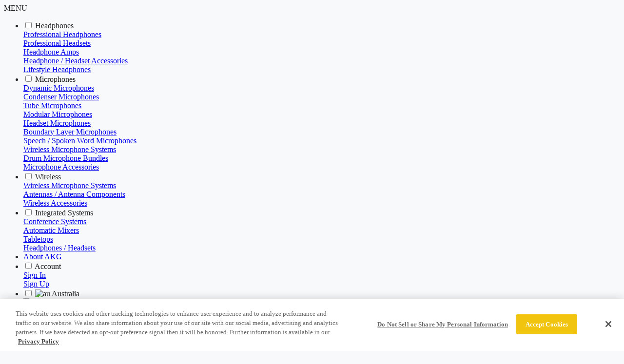

--- FILE ---
content_type: text/html;charset=UTF-8
request_url: https://au.akg.com/headphones-headsets/
body_size: 26698
content:
<!DOCTYPE html>
<html lang="en" class="no-js">









































































































<head>














<script>
(function () {

var urls = [
'/on/demandware.static/Sites-AKG-APAC-Site/-/en_AU/v1769241984720/css/iconfonts.css',
'/on/demandware.static/Sites-AKG-APAC-Site/-/en_AU/v1769241984720/css/fonts.css'
],
append = function (url) {
var link = document.createElement('link');
link.type = 'text/css';
link.rel = 'stylesheet';
link.href = url;
link.async = true;
document.getElementsByTagName('head')[0].appendChild(link);
};
while (urls.length) {
//remove and return last array value to convert to stylesheet include
append(urls.pop());
}
} ());
</script>

<link rel="stylesheet" href="/on/demandware.static/Sites-AKG-APAC-Site/-/en_AU/v1769241984720/css/compiled/lib/bootstrap-3.2/bootstrap.css" />
<link rel="stylesheet" href="/on/demandware.static/Sites-AKG-APAC-Site/-/en_AU/v1769241984720/css/compiled/lib/slick-1.3.8/slick.css" />

<link rel="stylesheet" href="/on/demandware.static/Sites-AKG-APAC-Site/-/en_AU/v1769241984720/css/compiled/style.css" />
<link rel="stylesheet" href="/on/demandware.static/Sites-AKG-APAC-Site/-/en_AU/v1769241984720/css/countrySelector/csh.css" />
<link rel="stylesheet" href="/on/demandware.static/Sites-AKG-APAC-Site/-/en_AU/v1769241984720/css/compiled/main.css" />
<link rel="stylesheet" href="https://au.akg.com/on/demandware.static/-/Sites-AKG-APAC-Library/en_AU/v1769241984720/assets/css/compare-plp.css" />
<link rel="stylesheet" href="https://au.akg.com/on/demandware.static/-/Sites-AKG-APAC-Library/en_AU/v1769241984720/assets/css/eol-pdp.min.css" />






<title>HEADPHONES / HEADSETS | AKG</title>


<meta name="description" content="High-performance conference headphones and headsets for conferencing, VOIP, assistive listening, tour guides and schools." />
<meta name="keywords" content="" />


<meta charset="UTF-8" />
<meta http-equiv="X-UA-Compatible" content="IE=edge,chrome=1" />
<meta name="viewport" content="width=device-width, initial-scale=1.0, maximum-scale=5.0, user-scalable=yes" />



<meta name="google-site-verification" content="URk8LNKlqmyHfeJPGhzRuof4bUpYy5MCaf3liCY-10M" />


<link rel="icon" type="image/png" href="/on/demandware.static/Sites-AKG-APAC-Site/-/default/dwb017ac8c/images/favicon.ico" />
<link rel="apple-touch-icon" sizes="180x180" href="/on/demandware.static/Sites-AKG-APAC-Site/-/en_AU/v1769241984720/apple-touch-icon.png">
<link rel="icon" type="image/png" sizes="32x32" href="/on/demandware.static/Sites-AKG-APAC-Site/-/en_AU/v1769241984720/favicon-32x32.png">
<link rel="icon" type="image/png" sizes="16x16" href="/on/demandware.static/Sites-AKG-APAC-Site/-/en_AU/v1769241984720/favicon-16x16.png">
<link rel="manifest" href="/on/demandware.static/Sites-AKG-APAC-Site/-/en_AU/v1769241984720/site.webmanifest">
<link rel="mask-icon" href="/on/demandware.static/Sites-AKG-APAC-Site/-/en_AU/v1769241984720/safari-pinned-tab.svg" color="#ff3300">
<meta name="msapplication-TileColor" content="#ffffff">
<meta name="theme-color" content="#ffffff">
<link rel="apple-touch-icon-precomposed" sizes="57x57" href="/on/demandware.static/Sites-AKG-APAC-Site/-/en_AU/v1769241984720/apple-touch-icon-57x57.png" />
<link rel="apple-touch-icon-precomposed" sizes="114x114" href="/on/demandware.static/Sites-AKG-APAC-Site/-/en_AU/v1769241984720/apple-touch-icon-114x114.png" />
<link rel="apple-touch-icon-precomposed" sizes="72x72" href="/on/demandware.static/Sites-AKG-APAC-Site/-/en_AU/v1769241984720/apple-touch-icon-72x72.png" />
<link rel="apple-touch-icon-precomposed" sizes="144x144" href="/on/demandware.static/Sites-AKG-APAC-Site/-/en_AU/v1769241984720/apple-touch-icon-144x144.png" />
<link rel="apple-touch-icon-precomposed" sizes="60x60" href="/on/demandware.static/Sites-AKG-APAC-Site/-/en_AU/v1769241984720/apple-touch-icon-60x60.png" />
<link rel="apple-touch-icon-precomposed" sizes="120x120" href="/on/demandware.static/Sites-AKG-APAC-Site/-/en_AU/v1769241984720/apple-touch-icon-120x120.png" />
<link rel="apple-touch-icon-precomposed" sizes="76x76" href="/on/demandware.static/Sites-AKG-APAC-Site/-/en_AU/v1769241984720/apple-touch-icon-76x76.png" />
<link rel="apple-touch-icon-precomposed" sizes="152x152" href="/on/demandware.static/Sites-AKG-APAC-Site/-/en_AU/v1769241984720/apple-touch-icon-152x152.png" />
<link rel="icon" type="image/png" href="/on/demandware.static/Sites-AKG-APAC-Site/-/en_AU/v1769241984720/favicon-196x196.png" sizes="196x196" />
<link rel="icon" type="image/png" href="/on/demandware.static/Sites-AKG-APAC-Site/-/en_AU/v1769241984720/favicon-96x96.png" sizes="96x96" />
<link rel="icon" type="image/png" href="/on/demandware.static/Sites-AKG-APAC-Site/-/en_AU/v1769241984720/favicon-128.png" sizes="128x128" />
<meta name="msapplication-TileImage" content="/on/demandware.static/Sites-AKG-APAC-Site/-/en_AU/v1769241984720/mstile-144x144.png" />
<meta name="msapplication-square70x70logo" content="/on/demandware.static/Sites-AKG-APAC-Site/-/en_AU/v1769241984720/mstile-70x70.png" />
<meta name="msapplication-square150x150logo" content="/on/demandware.static/Sites-AKG-APAC-Site/-/en_AU/v1769241984720/mstile-150x150.png" />
<meta name="msapplication-wide310x150logo" content="/on/demandware.static/Sites-AKG-APAC-Site/-/en_AU/v1769241984720/mstile-310x150.png" />
<meta name="msapplication-square310x310logo" content="/on/demandware.static/Sites-AKG-APAC-Site/-/en_AU/v1769241984720/mstile-310x310.png" />


<!-- Begin Monetate ExpressTag Sync v8.1. Place at start of document head. DO NOT ALTER. -->

<!-- End Monetate tag. -->




  	
  		
		
  		
			<script type="text/javascript">			
				window.dataLayer = window.dataLayer || [];
				<!-- Google Tag Manager -->
				(function(w,d,s,l,i){w[l]=w[l]||[];w[l].push({'gtm.start':
				new Date().getTime(),event:'gtm.js'});var f=d.getElementsByTagName(s)[0],
				j=d.createElement(s),dl=l!='dataLayer'?'&l='+l:'';j.async=true;j.src=
				'https://www.googletagmanager.com/gtm.js?id='+i+dl;f.parentNode.insertBefore(j,f);
				})(window,document,'script','dataLayer','GTM-MHJMSWH');
				<!-- End Google Tag Manager -->
			</script>
		</iselse>
		
			









<script type="text/javascript">
var pageType = 'search';
var nfChatPageContext = {};
</script>











	<link rel="alternate" hreflang="en_AU" href="https://au.akg.com/headphones-headsets/"/>








<script>var app = {};</script>
<script src="/on/demandware.static/Sites-AKG-APAC-Site/-/en_AU/v1769241984720/js/lib/jquery/jquery-2.0.3.min.js"></script>



	<script src="/on/demandware.static/Sites-AKG-APAC-Site/-/en_AU/v1769241984720/js/lib/modernizr/modernizr.min.js"></script>








<script src="/on/demandware.static/Sites-AKG-APAC-Site/-/en_AU/v1769241984720/js/lib/underscore/underscore-1.5.2.min.js"></script>
<script src="/on/demandware.static/Sites-AKG-APAC-Site/-/en_AU/v1769241984720/js/lib/lazysizes.js" ></script>







	


	
	<link rel="stylesheet" href="/on/demandware.static/Sites-AKG-APAC-Site/-/en_AU/v1769241984720/css/responsive.css" />
	<!--  <script src="/on/demandware.static/Sites-AKG-APAC-Site/-/en_AU/v1769241984720/js/responsive.js"></script> -->	






<!-- Marketing Cloud Analytics -->
<script async type="text/javascript" src="https://100009099.collect.igodigital.com/collect.js"></script>
<script type="text/javascript">
try {
	var _etmc = [];
	_etmc.push(['setOrgId', "100009099" ]);
	_etmc.push(['trackPageView', {"category":"headphones-headsets"} ]);
} catch (e) { console.error(e); }
</script>
<!-- End Marketing Cloud Analytics -->



	 


	


	



<div id="header-tracking-scripts-container" class="html-slot-container ">




<!-- UURL: aHR0cHM6Ly9oYXJtYW4uZHMuZGV2L3YyL2FrZy9fcm9vdC12YXJzL2luZGV4LnBocA== -->
<!-- DWUUID: 004a67a06c3fed5f039df6df88 -->
<style>:root{--c-bg:#f7f9fa;--c-bg-b:#eff2f3;--c-accent:#F1C40F;--c-accent-safe:#F1C40F;--c-accent-wcag:#F1C40F;--c-pricing:#222;--c-secondary:#7e3c24;--c-secondary-contrast:#ffbba2;--c-warning:#f79062;--c-error:#f04e5e;--c-success:#2ad175;--c-interface-active:#2475FF;--c-anchor:var(--c-accent);--button-padding:8px 16px;--button-radius:24px;--c-button-radius:24px;--c-button:var(--c-accent-safe);--c-button-border:var(--c-accent-safe);--c-button-copy:#ffffff;--c-button-hover:#f4d03f;--c-button-hover-border:#F1C40F;--c-button-hover-copy:black;--c-button-contrast:white;--c-button-contrast-border:white;--c-button-contrast-copy:black;--c-button-secondary:transparent;--c-button-secondary-border:#F1C40F;--c-button-secondary-copy:var(--c-em-high);--c-button-secondary-hover:#F1C40F;--c-button-secondary-hover-border:#F1C40F;--c-button-secondary-hover-copy:var(--c-em-high-contrast);--c-navbar-pencil:#111;--c-navbar-pencil-bg:white;--c-navbar:white;--c-navbar-bg:#111;--c-warning-element:hsla(5.63758389, 63.40425532%, 46.07843137%, 0.68);--fontsize-m:16px;--base:8px;--spacing-3xs:2px;--spacing-2xs:4px;--spacing-xs:8px;--spacing-s:16px;--spacing-m:24px;--spacing-l:32px;--spacing-xl:40px;--spacing-2xl:48px;--spacing-3xl:56px;--spacing-4xl:64px;--spacing-5xl:72px;--side-offset:16px;--base-negative:-8px;--spacing-3xs-negative:-2px;--spacing-2xs-negative:-4px;--spacing-xs-negative:-8px;--spacing-s-negative:-16px;--spacing-m-negative:-24px;--spacing-l-negative:-32px;--spacing-xl-negative:-40px;--spacing-2xl-negative:-48px;--spacing-3xl-negative:-56px;--spacing-4xl-negative:-64px;--spacing-5xl-negative:-72px;--side-offset-negative:-16px;--sizing-max-page:1400px;--sizing-max-content:1280px;--sizing-compare-nav:60px;--margin-section:16px;--f-2xs:10px;--f-xs:12px;--f-s:14px;--f-m:16px;--f-l:18px;--f-xl:22px;--f-2xl:28px;--f-3xl:36px;--f-4xl:42px;--f-5xl:56px;--radius:6px;--sizing-header:75px;--font-body:"Myriad Pro",-apple-system,BlinkMacSystemFont,"Segoe UI",Roboto,Oxygen-Sans,Ubuntu,Cantarell,"Helvetica Neue",sans-serif;--font-headline:"Nexa",-apple-system,BlinkMacSystemFont,"Segoe UI",Roboto,Oxygen-Sans,Ubuntu,Cantarell,"Helvetica Neue",sans-serif;--font-button:"Nexa",-apple-system,BlinkMacSystemFont,"Segoe UI",Roboto,Oxygen-Sans,Ubuntu,Cantarell,"Helvetica Neue",sans-serif;--z-elevate:90;--z-header:900;--z-dropdown:1000;--z-sticky:1020;--z-fixed:1030;--z-modal-bg:1040;--z-modal:1050;--z-popover:1060;--z-tooltip:1070;--elevation-0:none;--elevation-base:0 4px 24px 0 rgba(0, 0, 0, 0.02);--elevation-1:0 6px 12px -6px rgba(0, 0, 0, 0.16);--elevation-2:0 12px 24px -12px rgba(0, 0, 0, 0.16);--elevation-3:0 12px 24px -6px rgba(0, 0, 0, 0.16);--elevation-4:0 12px 36px -6px rgba(0, 0, 0, 0.16);--elevation-5:0 12px 48px -12px rgba(0, 0, 0, 0.38);--elevation-6:0 12px 60px -8px rgba(0, 0, 0, 0.38);--elevation-f1:0 6px 6px -4px rgba(0, 0, 0, 0.16);--elevation-radial:0 2px 24px 0px rgba(0, 0, 0, 0.08);color:var(--c-body);background-color:var(--bg-em-0)}.-lightmode,._lightmode,.lightmode,:root{--c-body:rgba(0, 0, 0, 0.87);--c-em-med:rgba(0, 0, 0, 0.87);--c-em-low:rgba(0, 0, 0, 0.68);--c-em-xlow:rgba(0, 0, 0, 0.38);--c-em-2xlow:rgba(0, 0, 0, 0.16);--c-em-3xlow:rgba(0, 0, 0, 0.08);--c-em-4xlow:rgba(0, 0, 0, 0.04);--c-em-high:black;--c-body-contrast:rgba(255, 255, 255, 0.87);--c-em-med-contrast:rgba(255, 255, 255, 0.87);--c-em-low-contrast:rgba(255, 255, 255, 0.68);--c-em-xlow-contrast:rgba(255, 255, 255, 0.38);--c-em-2xlow-contrast:rgba(255, 255, 255, 0.16);--c-em-3xlow-contrast:rgba(255, 255, 255, 0.08);--c-em-4xlow-contrast:rgba(255, 255, 255, 0.04);--c-em-high-contrast:white;--c-bg-contrast:#222222;--bg-em-0:#f7f9fa;--bg-em-1:#ffffff;--bg-em-2:#eaf0f1;--bg-em-3:#becccf;--bg-em-4:#849398;--bg-em-5:#505f63;--bg-em-6:#203237;--bg-transluscent:rgba(255, 255, 255, 0.92)}.-darkmode,._darkmode,.colored,.darkmode{--c-body:rgba(255, 255, 255, 0.87);--c-em-med:rgba(255, 255, 255, 0.87);--c-em-low:rgba(255, 255, 255, 0.68);--c-em-xlow:rgba(255, 255, 255, 0.38);--c-em-2xlow:rgba(255, 255, 255, 0.16);--c-em-3xlow:rgba(255, 255, 255, 0.08);--c-em-4xlow:rgba(255, 255, 255, 0.04);--c-em-high:white;--c-body-contrast:rgba(0, 0, 0, 0.87);--c-em-med-contrast:rgba(0, 0, 0, 0.87);--c-em-low-contrast:rgba(0, 0, 0, 0.68);--c-em-xlow-contrast:rgba(0, 0, 0, 0.38);--c-em-2xlow-contrast:rgba(0, 0, 0, 0.16);--c-em-3xlow-contrast:rgba(0, 0, 0, 0.08);--c-em-4xlow-contrast:rgba(0, 0, 0, 0.04);--c-em-high-contrast:black;--c-bg-contrast:#f5f5f5;--c-warning:#c0392b;--c-warning-element:hsla(5.63758389, 63.40425532%, 46.07843137%, 0.68);--bg-em-0:#15262b;--bg-em-1:#25363c;--bg-em-2:#3e4d52;--bg-em-3:#707f84;--bg-em-4:#acbabe;--bg-em-5:#e7eef0;--bg-em-6:#f5f8f9;--bg-transluscent:rgba(0, 0, 0, 0.92)}@media (min-width:1024px){:root{--margin-section:24px;--side-offset:32px;--side-offset-negative:-32px;--f-l:20px;--f-xl:26px;--f-2xl:33px;--f-3xl:42px;--f-4xl:53px;--f-5xl:72px;--sizing-header:75px}}@media (max-width:1023px){:root{--fontsize-m:15px}}</style>


</div>
 
	




<script>
    var classificationMap = {
        "necessary": "C0001",
        "performance": "C0002",
        "functional": "C0003",
        "targeting": "C0004",
        "social_media": "C0005"
    }
	function isConsentGivenNow(){
		let consentTimeStamp = ('; '+document.cookie).split(`; OptanonAlertBoxClosed=`).pop().split(';')[0];
		if(consentTimeStamp==""){
			return false;
		} else {
			let consentTime = new Date(consentTimeStamp).getTime();
			let currentTime = new Date().getTime();
			//if Consent is given within 1000 milliseconds from now
			if(currentTime - consentTime < 1000){
			console.log("Onetrust consent opted bu user");
				return true;
			}
		}
		return false;
	}
    function isCookieEnabled(cookieId) {
        var groups;
        document.cookie.split(';').find(element => {
            if (element.includes('OptanonConsent')) {
                element.split('&').find(subelement => {
                    if (subelement.includes('groups')) {
                        groups = subelement.slice(subelement.indexOf('=') + 1);
                    }
                });
            }
        });
        var uri = decodeURIComponent(groups).split(',');
        for (let i = 0; i < uri.length; i++) {
            let elemn = uri[i];
            if (elemn.includes(cookieId)) {
                if (elemn[elemn.length - 1] == 0) {
                    return false;
                } else if (elemn[elemn.length - 1] == 1) {
                    return true;
                }
            }
        };
        return -1;
    }
    Object.defineProperty(window, 'OptanonWrapper', {
        //make writable false so that GTM cannot override it with empty function.
        writable: false,
        value: function () {
            if(!!window.coMoState && !!window.gtag && isConsentGivenNow()){
                gtag('consent', 'update', {
                    'ad_storage': coMoState.ad_storage[isCookieEnabled(classificationMap.targeting)],
                    'ad_user_data': coMoState.ad_user_data[isCookieEnabled(classificationMap.targeting)],
                    'ad_personalization': coMoState.ad_personalization[isCookieEnabled(classificationMap.functional)],
                    'analytics_storage': coMoState.analytics_storage[isCookieEnabled(classificationMap.performance)]
                });
            }
        }
    });
</script>


<script type="text/javascript">//<!--
/* <![CDATA[ (head-active_data.js) */
var dw = (window.dw || {});
dw.ac = {
    _analytics: null,
    _events: [],
    _category: "",
    _searchData: "",
    _anact: "",
    _anact_nohit_tag: "",
    _analytics_enabled: "true",
    _timeZone: "Singapore",
    _capture: function(configs) {
        if (Object.prototype.toString.call(configs) === "[object Array]") {
            configs.forEach(captureObject);
            return;
        }
        dw.ac._events.push(configs);
    },
	capture: function() { 
		dw.ac._capture(arguments);
		// send to CQ as well:
		if (window.CQuotient) {
			window.CQuotient.trackEventsFromAC(arguments);
		}
	},
    EV_PRD_SEARCHHIT: "searchhit",
    EV_PRD_DETAIL: "detail",
    EV_PRD_RECOMMENDATION: "recommendation",
    EV_PRD_SETPRODUCT: "setproduct",
    applyContext: function(context) {
        if (typeof context === "object" && context.hasOwnProperty("category")) {
        	dw.ac._category = context.category;
        }
        if (typeof context === "object" && context.hasOwnProperty("searchData")) {
        	dw.ac._searchData = context.searchData;
        }
    },
    setDWAnalytics: function(analytics) {
        dw.ac._analytics = analytics;
    },
    eventsIsEmpty: function() {
        return 0 == dw.ac._events.length;
    }
};
/* ]]> */
// -->
</script>
<script type="text/javascript">//<!--
/* <![CDATA[ (head-cquotient.js) */
var CQuotient = window.CQuotient = {};
CQuotient.clientId = 'aauj-AKG-APAC';
CQuotient.realm = 'AAUJ';
CQuotient.siteId = 'AKG-APAC';
CQuotient.instanceType = 'prd';
CQuotient.locale = 'en_AU';
CQuotient.fbPixelId = '__UNKNOWN__';
CQuotient.activities = [];
CQuotient.cqcid='';
CQuotient.cquid='';
CQuotient.cqeid='';
CQuotient.cqlid='';
CQuotient.apiHost='api.cquotient.com';
/* Turn this on to test against Staging Einstein */
/* CQuotient.useTest= true; */
CQuotient.useTest = ('true' === 'false');
CQuotient.initFromCookies = function () {
	var ca = document.cookie.split(';');
	for(var i=0;i < ca.length;i++) {
	  var c = ca[i];
	  while (c.charAt(0)==' ') c = c.substring(1,c.length);
	  if (c.indexOf('cqcid=') == 0) {
		CQuotient.cqcid=c.substring('cqcid='.length,c.length);
	  } else if (c.indexOf('cquid=') == 0) {
		  var value = c.substring('cquid='.length,c.length);
		  if (value) {
		  	var split_value = value.split("|", 3);
		  	if (split_value.length > 0) {
			  CQuotient.cquid=split_value[0];
		  	}
		  	if (split_value.length > 1) {
			  CQuotient.cqeid=split_value[1];
		  	}
		  	if (split_value.length > 2) {
			  CQuotient.cqlid=split_value[2];
		  	}
		  }
	  }
	}
}
CQuotient.getCQCookieId = function () {
	if(window.CQuotient.cqcid == '')
		window.CQuotient.initFromCookies();
	return window.CQuotient.cqcid;
};
CQuotient.getCQUserId = function () {
	if(window.CQuotient.cquid == '')
		window.CQuotient.initFromCookies();
	return window.CQuotient.cquid;
};
CQuotient.getCQHashedEmail = function () {
	if(window.CQuotient.cqeid == '')
		window.CQuotient.initFromCookies();
	return window.CQuotient.cqeid;
};
CQuotient.getCQHashedLogin = function () {
	if(window.CQuotient.cqlid == '')
		window.CQuotient.initFromCookies();
	return window.CQuotient.cqlid;
};
CQuotient.trackEventsFromAC = function (/* Object or Array */ events) {
try {
	if (Object.prototype.toString.call(events) === "[object Array]") {
		events.forEach(_trackASingleCQEvent);
	} else {
		CQuotient._trackASingleCQEvent(events);
	}
} catch(err) {}
};
CQuotient._trackASingleCQEvent = function ( /* Object */ event) {
	if (event && event.id) {
		if (event.type === dw.ac.EV_PRD_DETAIL) {
			CQuotient.trackViewProduct( {id:'', alt_id: event.id, type: 'raw_sku'} );
		} // not handling the other dw.ac.* events currently
	}
};
CQuotient.trackViewProduct = function(/* Object */ cqParamData){
	var cq_params = {};
	cq_params.cookieId = CQuotient.getCQCookieId();
	cq_params.userId = CQuotient.getCQUserId();
	cq_params.emailId = CQuotient.getCQHashedEmail();
	cq_params.loginId = CQuotient.getCQHashedLogin();
	cq_params.product = cqParamData.product;
	cq_params.realm = cqParamData.realm;
	cq_params.siteId = cqParamData.siteId;
	cq_params.instanceType = cqParamData.instanceType;
	cq_params.locale = CQuotient.locale;
	
	if(CQuotient.sendActivity) {
		CQuotient.sendActivity(CQuotient.clientId, 'viewProduct', cq_params);
	} else {
		CQuotient.activities.push({activityType: 'viewProduct', parameters: cq_params});
	}
};
/* ]]> */
// -->
</script>



<link rel="canonical" href="https://au.akg.com/headphones-headsets/" />

</head>
<!--[if lt IE 7]> <body class="lt-ie10 lt-ie9 lt-ie8 lt-ie7"> <![endif]-->
<!--[if IE 7]> <body class="lt-ie10 lt-ie9 lt-ie8"> <![endif]-->
<!--[if IE 8]> <body class="lt-ie10 lt-ie9"> <![endif]-->
<!--[if IE 9]> <body class="lt-ie10"> <![endif]-->
<!--[if gt IE 9]><!--> <body> <!--<![endif]-->



<div id="browser-check">
<noscript>
	<div class="browser-compatibility-alert alert alert-warning" role="alert"">
		<p class="browser-error text-center">Your browser's Javascript functionality is turned off. Please turn it on so that you can experience the full capabilities of this site.</p>
	</div>
</noscript>
</div>


<div id="browser-check">
<noscript>
	<div class="browser-compatibility-alert alert alert-warning" role="alert"">
		<p class="browser-error text-center">Your browser's Javascript functionality is turned off. Please turn it on so that you can experience the full capabilities of this site.</p>
	</div>
</noscript>
</div>

<div id="wrapper" class="pt_product-search-result">

<span class="gtmSpan" data-name="null" data-parentname="null"></span>










<header id="nav-desktop" class="full-bleed wrapper-nav">




	 


	


	



<div id="header-banner-redesign-container" class="content-slot-container">



</div>
 
	

<div class="main-nav__container">
<nav class="main-nav" role="navigation">
<div class="mobile-nav__menu">
<div id="hamburger-2" class="menu-toggle_layout">
<span class="line"></span>
<span class="line"></span>
<span class="line line-menu">MENU</span>
</div>















































































































<div class="show_navbar_mobile">	
	<div class="navbar-mobile">
	  <ul class="navbar-mobile__content">

	
		
			
				
			
	           	<li class="navbar-mobile__content__nav-item">
		           	
				        <div class="navbar-mobile__sub-nav">
				        <input id="Headphones" type="checkbox" name="tabs">
				        <label class="footer_head-link" for="Headphones">Headphones<span class="plus"></span></label>
				          <div class="tab-content__nav">
				          	  




		                 
		                  	
		                  	
		                 		
									<div class="navbar_links">
										<a data-subcategory="Professional Headphones" data-category="Headphones" href="https://au.akg.com/Professional%20Headphones/">
				                  			Professional Headphones
					                 	</a>
					                 </div>
								
		                    
		                  	
		                 		
									<div class="navbar_links">
										<a data-subcategory="Professional Headsets" data-category="Headphones" href="https://au.akg.com/Professional%20Headsets/">
				                  			Professional Headsets
					                 	</a>
					                 </div>
								
		                    
		                  	
		                 		
									<div class="navbar_links">
										<a data-subcategory="Headphone Amps" data-category="Headphones" href="https://au.akg.com/Headphone%20Amps/">
				                  			Headphone Amps
					                 	</a>
					                 </div>
								
		                    
		                  	
		                 		
									<div class="navbar_links">
										<a data-subcategory="Headphone / Headset Accessories" data-category="Headphones" href="https://au.akg.com/Headphone-Accessories/">
				                  			Headphone / Headset Accessories
					                 	</a>
					                 </div>
								
		                    
		                  	
		                 		
									<div class="navbar_links">
										<a data-subcategory="Lifestyle Headphones" data-category="Headphones" href="https://au.akg.com/lifestyle-headphones/">
				                  			Lifestyle Headphones
					                 	</a>
					                 </div>
								
		                    
		                    

				            </div>
				        </div>
				      
			      </li>
	           	
			
		
			
				
			
	           	<li class="navbar-mobile__content__nav-item">
		           	
				        <div class="navbar-mobile__sub-nav">
				        <input id="Microphones" type="checkbox" name="tabs">
				        <label class="footer_head-link" for="Microphones">Microphones<span class="plus"></span></label>
				          <div class="tab-content__nav">
				          	  




		                 
		                  	
		                  	
		                 		
									<div class="navbar_links">
										<a data-subcategory="Dynamic Microphones" data-category="Microphones" href="https://au.akg.com/dynamic-microphones/">
				                  			Dynamic Microphones
					                 	</a>
					                 </div>
								
		                    
		                  	
		                 		
									<div class="navbar_links">
										<a data-subcategory="Condenser Microphones" data-category="Microphones" href="https://au.akg.com/condenser-microphones/">
				                  			Condenser Microphones
					                 	</a>
					                 </div>
								
		                    
		                  	
		                 		
									<div class="navbar_links">
										<a data-subcategory="Tube Microphones" data-category="Microphones" href="https://au.akg.com/tube-microphones/">
				                  			Tube Microphones
					                 	</a>
					                 </div>
								
		                    
		                  	
		                 		
									<div class="navbar_links">
										<a data-subcategory="Modular Microphones" data-category="Microphones" href="https://au.akg.com/modular-microphones/">
				                  			Modular Microphones
					                 	</a>
					                 </div>
								
		                    
		                  	
		                 		
									<div class="navbar_links">
										<a data-subcategory="Headset Microphones" data-category="Microphones" href="https://au.akg.com/headset-microphones/">
				                  			Headset Microphones
					                 	</a>
					                 </div>
								
		                    
		                  	
		                 		
									<div class="navbar_links">
										<a data-subcategory="Boundary Layer Microphones" data-category="Microphones" href="https://au.akg.com/boundary-layer-microphones/">
				                  			Boundary Layer Microphones
					                 	</a>
					                 </div>
								
		                    
		                  	
		                 		
									<div class="navbar_links">
										<a data-subcategory="Speech / Spoken Word Microphones" data-category="Microphones" href="https://au.akg.com/speech-spoken-word-microphones/">
				                  			Speech / Spoken Word Microphones
					                 	</a>
					                 </div>
								
		                    
		                  	
		                 		
									<div class="navbar_links">
										<a data-subcategory="Wireless Microphone Systems" data-category="Microphones" href="https://au.akg.com/wireless-microphone-systems/">
				                  			Wireless Microphone Systems
					                 	</a>
					                 </div>
								
		                    
		                  	
		                 		
									<div class="navbar_links">
										<a data-subcategory="Drum Microphone Bundles" data-category="Microphones" href="https://au.akg.com/drum-microphone-bundles/">
				                  			Drum Microphone Bundles
					                 	</a>
					                 </div>
								
		                    
		                  	
		                 		
									<div class="navbar_links">
										<a data-subcategory="Microphone Accessories" data-category="Microphones" href="https://au.akg.com/microphone-accessories/">
				                  			Microphone Accessories
					                 	</a>
					                 </div>
								
		                    
		                    

				            </div>
				        </div>
				      
			      </li>
	           	
			
		
			
				
			
	           	<li class="navbar-mobile__content__nav-item">
		           	
				        <div class="navbar-mobile__sub-nav">
				        <input id="Wireless" type="checkbox" name="tabs">
				        <label class="footer_head-link" for="Wireless">Wireless<span class="plus"></span></label>
				          <div class="tab-content__nav">
				          	  




		                 
		                  	
		                  	
		                 		
									<div class="navbar_links">
										<a data-subcategory="Wireless Microphone Systems" data-category="Wireless" href="https://au.akg.com/wireless-microphones-systems/">
				                  			Wireless Microphone Systems
					                 	</a>
					                 </div>
								
		                    
		                  	
		                 		
									<div class="navbar_links">
										<a data-subcategory="Antennas / Antenna Components" data-category="Wireless" href="https://au.akg.com/antennas-antenna-components/">
				                  			Antennas / Antenna Components
					                 	</a>
					                 </div>
								
		                    
		                  	
		                 		
									<div class="navbar_links">
										<a data-subcategory="Wireless Accessories" data-category="Wireless" href="https://au.akg.com/wireless-accessories/">
				                  			Wireless Accessories
					                 	</a>
					                 </div>
								
		                    
		                    

				            </div>
				        </div>
				      
			      </li>
	           	
			
		
			
				
			
	           	<li class="navbar-mobile__content__nav-item">
		           	
				        <div class="navbar-mobile__sub-nav">
				        <input id="Integrated Systems" type="checkbox" name="tabs">
				        <label class="footer_head-link" for="Integrated Systems">Integrated Systems<span class="plus"></span></label>
				          <div class="tab-content__nav">
				          	  




		                 
		                  	
		                  	
		                 		
									<div class="navbar_links">
										<a data-subcategory="Conference Systems" data-category="Integrated Systems" href="https://au.akg.com/conference-systems/">
				                  			Conference Systems
					                 	</a>
					                 </div>
								
		                    
		                  	
		                 		
									<div class="navbar_links">
										<a data-subcategory="Automatic Mixers" data-category="Integrated Systems" href="https://au.akg.com/automatic-mixers/">
				                  			Automatic Mixers
					                 	</a>
					                 </div>
								
		                    
		                  	
		                 		
									<div class="navbar_links">
										<a data-subcategory="Tabletops" data-category="Integrated Systems" href="https://au.akg.com/tabletops/">
				                  			Tabletops
					                 	</a>
					                 </div>
								
		                    
		                  	
		                 		
									<div class="navbar_links">
										<a data-subcategory="Headphones / Headsets" data-category="Integrated Systems" href="https://au.akg.com/headphones-headsets/">
				                  			Headphones / Headsets
					                 	</a>
					                 </div>
								
		                    
		                    

				            </div>
				        </div>
				      
			      </li>
	           	
			
		
			
				
			
	           	<li class="navbar-mobile__content__nav-item">
		           	
				      	 <a href="/about.html"><label class="footer_head-link single_link">About AKG</label></a>
				      
			      </li>
	           	
			
		
		
				
						
	 

	
					
		 
		
	 	 
				
						

	
	<li class="navbar-mobile__content__nav-item">
        <div class="navbar-mobile__sub-nav">
        <input id="tab-nav_user" type="checkbox" name="tabs">
        
        		<label class="footer_head-link" for="tab-nav_user">
			     		Account
			     <span class="plus"></span>
			     </label>
			     
         		<div class="tab-content__nav">
	          
	              <div class="navbar_links">
		              	<a title="Sign In" href="https://au.akg.com/account" class="user-login">
					     	Sign In
					     </a>
	     		  </div>
	              
	              <div class="navbar_links">
	              	 <a title="Sign Up" href="https://au.akg.com/register" class="user-register">
				     	Sign Up
				     </a>
				  </div>
	              <div class="navbar_links">
		             <iscontentasset aid="support_order_status">
	              </div>
	            </div>
        
        
        </div>
        
        
      </li>

	
				
		  
			
			      
	      
		
	
	
	<input type="hidden" class="showCountrySelector" value="true" />
	
	
		
		


	 <li class="navbar-mobile__content__nav-item">
      <div class="navbar-mobile__sub-nav">
       <input id="tab-nav_country" type="checkbox" name="tabs">
       <label class="footer_head-link" for="tab-nav_country"><img src="/on/demandware.static/-/Library-Sites-Library-Shared/default/dwa7dd98f4/images/flags/au.png" alt="au"> Australia<span class="plus"></span></label>
         <div class="tab-content__nav mobile-country-dropdown">
                
                	 
                	 <div class="navbar_links"><a href="https://dk.akg.com?countrySelector=yes&amp;ged=off"><img src="/on/demandware.static/-/Library-Sites-Library-Shared/default/dwbb46bf76/images/flags/dk.png" alt="au"> Denmark</a></div>
				
                	 
                	 <div class="navbar_links"><a href="https://de.akg.com?countrySelector=yes&amp;ged=off"><img src="/on/demandware.static/-/Library-Sites-Library-Shared/default/dw12ddd041/images/flags/de.png" alt="au"> Germany</a></div>
				
                	 
                	 <div class="navbar_links"><a href="https://fr.akg.com?countrySelector=yes&amp;ged=off"><img src="/on/demandware.static/-/Library-Sites-Library-Shared/default/dw55a2f549/images/flags/fr.png" alt="au"> France</a></div>
				
                	 
                	 <div class="navbar_links"><a href="https://se.akg.com?countrySelector=yes&amp;ged=off"><img src="/on/demandware.static/-/Library-Sites-Library-Shared/default/dwe105574a/images/flags/se.png" alt="au"> Sweden</a></div>
				
                	 
                	 <div class="navbar_links"><a href="https://uk.akg.com?countrySelector=yes&amp;ged=off"><img src="/on/demandware.static/-/Library-Sites-Library-Shared/default/dwf7b4d25a/images/flags/gb.png" alt="au"> United Kingdom</a></div>
				
                	 
                	 <div class="navbar_links"><a href="https://www.akg.com?countrySelector=yes&amp;ged=off"><img src="/on/demandware.static/-/Library-Sites-Library-Shared/default/dw0bcbc4c8/images/flags/us.png" alt="au"> United States</a></div>
				
                	 
                	 <div class="navbar_links"><a href="https://br.akg.com?countrySelector=yes&amp;ged=off"><img src="/on/demandware.static/-/Library-Sites-Library-Shared/default/dwb6b95af2/images/flags/br.png" alt="au"> Brazil</a></div>
				
                	 
                	 <div class="navbar_links"><a href="https://nl.akg.com?countrySelector=yes&amp;ged=off"><img src="/on/demandware.static/-/Library-Sites-Library-Shared/default/dwfd06f08d/images/flags/nl.png" alt="au"> Netherlands</a></div>
				
				<div class="navbar_links"><a class="mobile-full-list" href="https://au.akg.com/countryselector"> View full list</a></div>
           </div>
       </div>
     </li>

	
	

	
			
			    
	</ul>
	</div>
</div>


</div>
<div class="mobile-nav__logo">
<a href="https://au.akg.com">
<div class="mobile-nav__logo--container"><span class="hidden_form_label">JBL Logo</span></div>
</a>
</div>
<div class="main-nav__logo">
<a href="https://au.akg.com">
<div class="main-nav__logo--container"><span class="hidden_form_label">Logo</span></div>
</a>
</div>


<div class="main-nav__center">
<div class="main-nav__items">
<form id="search-form" role="search" action="/search" method="get" name="search-form" class="main-nav__search">
<input id="search-bar" class="search-bar" type="search" name="q" placeholder="Search"/>
<button class="btn__product-search btn_primary_ADA" type="button" value="Search"><span class="btn_ADA">Search</span></button>
<!-- <i class="icon-search"></i> -->
</form>














































































































	
	<ul class="main-nav__items--list">

	
		
			
				
				
				
					<li class="main-nav__items item">	
				
					
					<a data-subcategory="" data-category="Headphones" href="https://au.akg.com/headphones/"  >
	             		Headphones
	             	 </a>
	            	




				
					
	                	<ul class="main-nav__items--subnav">
							
								
				                  <li class="subnav-item">
				                    <div class="block">
				                      <a  data-subcategory="Professional Headphones" data-category="Headphones" href="https://au.akg.com/Professional%20Headphones/">
										
											<img  srcset="/on/demandware.static/-/Sites-siteCatalog_AKG_APAC/default/dw7ff86ef3/category/AKG_k240_studio-150x150.png 1024w, [data-uri] 991w, [data-uri] 480w" src="/on/demandware.static/-/Sites-siteCatalog_AKG_APAC/default/dw7ff86ef3/category/AKG_k240_studio-150x150.png" alt="Professional Headphones" />
										
										
											<div class="font-menu_item">Professional Headphones</div>
										
										
									</a>
				                    </div>
				                   </li>
								
				                  <li class="subnav-item">
				                    <div class="block">
				                      <a  data-subcategory="Professional Headsets" data-category="Headphones" href="https://au.akg.com/Professional%20Headsets/">
										
											<img  srcset="/on/demandware.static/-/Sites-siteCatalog_AKG_APAC/default/dw91f96d10/category/AKG_hsc271-150x150.png 1024w, [data-uri] 991w, [data-uri] 480w" src="/on/demandware.static/-/Sites-siteCatalog_AKG_APAC/default/dw91f96d10/category/AKG_hsc271-150x150.png" alt="Professional Headsets" />
										
										
											<div class="font-menu_item">Professional Headsets</div>
										
										
									</a>
				                    </div>
				                   </li>
								
				                  <li class="subnav-item">
				                    <div class="block">
				                      <a  data-subcategory="Headphone Amps" data-category="Headphones" href="https://au.akg.com/Headphone%20Amps/">
										
											<img  srcset="/on/demandware.static/-/Sites-siteCatalog_AKG_APAC/default/dw1366f217/category/AKG_hp6e_standard-150x150.png 1024w, [data-uri] 991w, [data-uri] 480w" src="/on/demandware.static/-/Sites-siteCatalog_AKG_APAC/default/dw1366f217/category/AKG_hp6e_standard-150x150.png" alt="Headphone Amps" />
										
										
											<div class="font-menu_item">Headphone Amps</div>
										
										
									</a>
				                    </div>
				                   </li>
								
				                  <li class="subnav-item">
				                    <div class="block">
				                      <a  data-subcategory="Headphone / Headset Accessories" data-category="Headphones" href="https://au.akg.com/Headphone-Accessories/">
										
											<img  srcset="/on/demandware.static/-/Sites-siteCatalog_AKG_APAC/default/dw97a86662/category/AKG_EK500-150x150.png 1024w, [data-uri] 991w, [data-uri] 480w" src="/on/demandware.static/-/Sites-siteCatalog_AKG_APAC/default/dw97a86662/category/AKG_EK500-150x150.png" alt="Headphone / Headset Accessories" />
										
										
											<div class="font-menu_item">Headphone / Headset Accessories</div>
										
										
									</a>
				                    </div>
				                   </li>
								
				                  <li class="subnav-item">
				                    <div class="block">
				                      <a  data-subcategory="Lifestyle Headphones" data-category="Headphones" href="https://au.akg.com/lifestyle-headphones/">
										
											<img  srcset="/on/demandware.static/-/Sites-siteCatalog_AKG_APAC/default/dwb9b1ffc8/category/AKGCategory.png 1024w, [data-uri] 991w, [data-uri] 480w" src="/on/demandware.static/-/Sites-siteCatalog_AKG_APAC/default/dwb9b1ffc8/category/AKGCategory.png" alt="Lifestyle Headphones" />
										
										
											<div class="font-menu_item">Lifestyle Headphones</div>
										
										
									</a>
				                    </div>
				                   </li>
							
							
		                </ul>
	                
	                
	              

	           	</li>	
					
			
		
			
				
				
				
					<li class="main-nav__items item">	
				
					
					<a data-subcategory="" data-category="Microphones" href="https://au.akg.com/microphones/"  >
	             		Microphones
	             	 </a>
	            	




				
					
	                	<ul class="main-nav__items--subnav">
							
								
				                  <li class="subnav-item">
				                    <div class="block">
				                      <a  data-subcategory="Dynamic Microphones" data-category="Microphones" href="https://au.akg.com/dynamic-microphones/">
										
											<img  srcset="/on/demandware.static/-/Sites-siteCatalog_AKG_APAC/default/dw4d6906b1/category/AKG_d112_mkII_1_white-150x150.png 1024w, [data-uri] 991w, [data-uri] 480w" src="/on/demandware.static/-/Sites-siteCatalog_AKG_APAC/default/dw4d6906b1/category/AKG_d112_mkII_1_white-150x150.png" alt="Dynamic Microphones" />
										
										
											<div class="font-menu_item">Dynamic Microphones</div>
										
										
									</a>
				                    </div>
				                   </li>
								
				                  <li class="subnav-item">
				                    <div class="block">
				                      <a  data-subcategory="Condenser Microphones" data-category="Microphones" href="https://au.akg.com/condenser-microphones/">
										
											<img  srcset="/on/demandware.static/-/Sites-siteCatalog_AKG_APAC/default/dw68909a66/category/AKG_c414_xlII-150x150.png 1024w, [data-uri] 991w, [data-uri] 480w" src="/on/demandware.static/-/Sites-siteCatalog_AKG_APAC/default/dw68909a66/category/AKG_c414_xlII-150x150.png" alt="Condenser Microphones" />
										
										
											<div class="font-menu_item">Condenser Microphones</div>
										
										
									</a>
				                    </div>
				                   </li>
								
				                  <li class="subnav-item">
				                    <div class="block">
				                      <a  data-subcategory="Tube Microphones" data-category="Microphones" href="https://au.akg.com/tube-microphones/">
										
											<img  srcset="/on/demandware.static/-/Sites-siteCatalog_AKG_APAC/default/dw83384a4a/category/AKG_c12vr-150x150.png 1024w, [data-uri] 991w, [data-uri] 480w" src="/on/demandware.static/-/Sites-siteCatalog_AKG_APAC/default/dw83384a4a/category/AKG_c12vr-150x150.png" alt="Tube Microphones" />
										
										
											<div class="font-menu_item">Tube Microphones</div>
										
										
									</a>
				                    </div>
				                   </li>
								
				                  <li class="subnav-item">
				                    <div class="block">
				                      <a  data-subcategory="Modular Microphones" data-category="Microphones" href="https://au.akg.com/modular-microphones/">
										
											<img  srcset="/on/demandware.static/-/Sites-siteCatalog_AKG_APAC/default/dw459a56fd/category/AKG_ck69uls-150x150.png 1024w, [data-uri] 991w, [data-uri] 480w" src="/on/demandware.static/-/Sites-siteCatalog_AKG_APAC/default/dw459a56fd/category/AKG_ck69uls-150x150.png" alt="Modular Microphones" />
										
										
											<div class="font-menu_item">Modular Microphones</div>
										
										
									</a>
				                    </div>
				                   </li>
								
				                  <li class="subnav-item">
				                    <div class="block">
				                      <a  data-subcategory="Headset Microphones" data-category="Microphones" href="https://au.akg.com/headset-microphones/">
										
											<img  srcset="/on/demandware.static/-/Sites-siteCatalog_AKG_APAC/default/dw198170e1/category/AKG_hc644md-150x150.png 1024w, [data-uri] 991w, [data-uri] 480w" src="/on/demandware.static/-/Sites-siteCatalog_AKG_APAC/default/dw198170e1/category/AKG_hc644md-150x150.png" alt="Headset Microphones" />
										
										
											<div class="font-menu_item">Headset Microphones</div>
										
										
									</a>
				                    </div>
				                   </li>
								
				                  <li class="subnav-item">
				                    <div class="block">
				                      <a  data-subcategory="Boundary Layer Microphones" data-category="Microphones" href="https://au.akg.com/boundary-layer-microphones/">
										
											<img  srcset="/on/demandware.static/-/Sites-siteCatalog_AKG_APAC/default/dwd50e866e/category/AKG_crown_pcc160-150x150.png 1024w, [data-uri] 991w, [data-uri] 480w" src="/on/demandware.static/-/Sites-siteCatalog_AKG_APAC/default/dwd50e866e/category/AKG_crown_pcc160-150x150.png" alt="Boundary Layer Microphones" />
										
										
											<div class="font-menu_item">Boundary Layer Microphones</div>
										
										
									</a>
				                    </div>
				                   </li>
								
				                  <li class="subnav-item">
				                    <div class="block">
				                      <a  data-subcategory="Speech / Spoken Word Microphones" data-category="Microphones" href="https://au.akg.com/speech-spoken-word-microphones/">
										
											<img  srcset="/on/demandware.static/-/Sites-siteCatalog_AKG_APAC/default/dw4bd768d4/category/AKG_lc617md+clip-150x150.png 1024w, [data-uri] 991w, [data-uri] 480w" src="/on/demandware.static/-/Sites-siteCatalog_AKG_APAC/default/dw4bd768d4/category/AKG_lc617md+clip-150x150.png" alt="Speech / Spoken Word Microphones" />
										
										
											<div class="font-menu_item">Speech / Spoken Word Microphones</div>
										
										
									</a>
				                    </div>
				                   </li>
								
				                  <li class="subnav-item">
				                    <div class="block">
				                      <a  data-subcategory="Wireless Microphone Systems" data-category="Microphones" href="https://au.akg.com/wireless-microphone-systems/">
										
											<img  srcset="/on/demandware.static/-/Sites-siteCatalog_AKG_APAC/default/dwa2db747e/category/AKG_dms800-150x150.png 1024w, [data-uri] 991w, [data-uri] 480w" src="/on/demandware.static/-/Sites-siteCatalog_AKG_APAC/default/dwa2db747e/category/AKG_dms800-150x150.png" alt="Wireless Microphone Systems" />
										
										
											<div class="font-menu_item">Wireless Microphone Systems</div>
										
										
									</a>
				                    </div>
				                   </li>
								
				                  <li class="subnav-item">
				                    <div class="block">
				                      <a  data-subcategory="Drum Microphone Bundles" data-category="Microphones" href="https://au.akg.com/drum-microphone-bundles/">
										
											<img  srcset="/on/demandware.static/-/Sites-siteCatalog_AKG_APAC/default/dwda966e63/category/AKG_drumset_premium_contents_white-150x150.png 1024w, [data-uri] 991w, [data-uri] 480w" src="/on/demandware.static/-/Sites-siteCatalog_AKG_APAC/default/dwda966e63/category/AKG_drumset_premium_contents_white-150x150.png" alt="Drum Microphone Bundles" />
										
										
											<div class="font-menu_item">Drum Microphone Bundles</div>
										
										
									</a>
				                    </div>
				                   </li>
								
				                  <li class="subnav-item">
				                    <div class="block">
				                      <a  data-subcategory="Microphone Accessories" data-category="Microphones" href="https://au.akg.com/microphone-accessories/">
										
											<img  srcset="/on/demandware.static/-/Sites-siteCatalog_AKG_APAC/default/dw0f826357/category/AKG_mdai_cpa-150x150.png 1024w, [data-uri] 991w, [data-uri] 480w" src="/on/demandware.static/-/Sites-siteCatalog_AKG_APAC/default/dw0f826357/category/AKG_mdai_cpa-150x150.png" alt="Microphone Accessories" />
										
										
											<div class="font-menu_item">Microphone Accessories</div>
										
										
									</a>
				                    </div>
				                   </li>
							
							
		                </ul>
	                
	                
	              

	           	</li>	
					
			
		
			
				
				
				
					<li class="main-nav__items item">	
				
					
					<a data-subcategory="" data-category="Wireless" href="https://au.akg.com/wireless/"  >
	             		Wireless
	             	 </a>
	            	




				
					
	                	<ul class="main-nav__items--subnav">
							
								
				                  <li class="subnav-item">
				                    <div class="block">
				                      <a  data-subcategory="Wireless Microphone Systems" data-category="Wireless" href="https://au.akg.com/wireless-microphones-systems/">
										
											<img  srcset="/on/demandware.static/-/Sites-siteCatalog_AKG_APAC/default/dwa2db747e/category/AKG_dms800-150x150.png 1024w, [data-uri] 991w, [data-uri] 480w" src="/on/demandware.static/-/Sites-siteCatalog_AKG_APAC/default/dwa2db747e/category/AKG_dms800-150x150.png" alt="Wireless Microphone Systems" />
										
										
											<div class="font-menu_item">Wireless Microphone Systems</div>
										
										
									</a>
				                    </div>
				                   </li>
								
				                  <li class="subnav-item">
				                    <div class="block">
				                      <a  data-subcategory="Antennas / Antenna Components" data-category="Wireless" href="https://au.akg.com/antennas-antenna-components/">
										
											<img  srcset="/on/demandware.static/-/Sites-siteCatalog_AKG_APAC/default/dw4a544d02/category/AKG_sra2b_ew-150x150.png 1024w, [data-uri] 991w, [data-uri] 480w" src="/on/demandware.static/-/Sites-siteCatalog_AKG_APAC/default/dw4a544d02/category/AKG_sra2b_ew-150x150.png" alt="Antennas / Antenna Components" />
										
										
											<div class="font-menu_item">Antennas / Antenna Components</div>
										
										
									</a>
				                    </div>
				                   </li>
								
				                  <li class="subnav-item">
				                    <div class="block">
				                      <a  data-subcategory="Wireless Accessories" data-category="Wireless" href="https://au.akg.com/wireless-accessories/">
										
											<img  srcset="/on/demandware.static/-/Sites-siteCatalog_AKG_APAC/default/dwfed87e56/category/AKG_C636WL1-150x150.png 1024w, [data-uri] 991w, [data-uri] 480w" src="/on/demandware.static/-/Sites-siteCatalog_AKG_APAC/default/dwfed87e56/category/AKG_C636WL1-150x150.png" alt="Wireless Accessories" />
										
										
											<div class="font-menu_item">Wireless Accessories</div>
										
										
									</a>
				                    </div>
				                   </li>
							
							
		                </ul>
	                
	                
	              

	           	</li>	
					
			
		
			
				
				
				
					<li class="main-nav__items item">	
				
					
					<a data-subcategory="" data-category="Integrated Systems" href="https://au.akg.com/integrated-systems/"  >
	             		Integrated Systems
	             	 </a>
	            	




				
					
	                	<ul class="main-nav__items--subnav">
							
								
				                  <li class="subnav-item">
				                    <div class="block">
				                      <a  data-subcategory="Conference Systems" data-category="Integrated Systems" href="https://au.akg.com/conference-systems/">
										
											<img  srcset="/on/demandware.static/-/Sites-siteCatalog_AKG_APAC/default/dw038399f9/category/AKG_cs5_du_side_white_150x150.png 1024w, [data-uri] 991w, [data-uri] 480w" src="/on/demandware.static/-/Sites-siteCatalog_AKG_APAC/default/dw038399f9/category/AKG_cs5_du_side_white_150x150.png" alt="Conference Systems" />
										
										
											<div class="font-menu_item">Conference Systems</div>
										
										
									</a>
				                    </div>
				                   </li>
								
				                  <li class="subnav-item">
				                    <div class="block">
				                      <a  data-subcategory="Automatic Mixers" data-category="Integrated Systems" href="https://au.akg.com/automatic-mixers/">
										
											<img  srcset="/on/demandware.static/-/Sites-siteCatalog_AKG_APAC/default/dwa676317d/category/AKG_dmm14uld_front_persp-150x150.png 1024w, [data-uri] 991w, [data-uri] 480w" src="/on/demandware.static/-/Sites-siteCatalog_AKG_APAC/default/dwa676317d/category/AKG_dmm14uld_front_persp-150x150.png" alt="Automatic Mixers" />
										
										
											<div class="font-menu_item">Automatic Mixers</div>
										
										
									</a>
				                    </div>
				                   </li>
								
				                  <li class="subnav-item">
				                    <div class="block">
				                      <a  data-subcategory="Tabletops" data-category="Integrated Systems" href="https://au.akg.com/tabletops/">
										
											<img  srcset="/on/demandware.static/-/Sites-siteCatalog_AKG_APAC/default/dwff7b82b0/category/AKG_cgn321sts-150x150.png 1024w, [data-uri] 991w, [data-uri] 480w" src="/on/demandware.static/-/Sites-siteCatalog_AKG_APAC/default/dwff7b82b0/category/AKG_cgn321sts-150x150.png" alt="Tabletops" />
										
										
											<div class="font-menu_item">Tabletops</div>
										
										
									</a>
				                    </div>
				                   </li>
								
				                  <li class="subnav-item">
				                    <div class="block">
				                      <a  data-subcategory="Headphones / Headsets" data-category="Integrated Systems" href="https://au.akg.com/headphones-headsets/">
										
											<img  srcset="/on/demandware.static/-/Sites-siteCatalog_AKG_APAC/default/dw88e7bbe3/category/AKG_hsc15_persp-150x150.png 1024w, [data-uri] 991w, [data-uri] 480w" src="/on/demandware.static/-/Sites-siteCatalog_AKG_APAC/default/dw88e7bbe3/category/AKG_hsc15_persp-150x150.png" alt="Headphones / Headsets" />
										
										
											<div class="font-menu_item">Headphones / Headsets</div>
										
										
									</a>
				                    </div>
				                   </li>
							
							
		                </ul>
	                
	                
	              

	           	</li>	
					
			
		
			
				
				
				
					<li class="main-nav__items item">	
				
					
					<a data-subcategory="" data-category="About AKG" href="/about.html"  >
	             		About AKG
	             	 </a>
	            	



	           	</li>	
					
			
		
		
	</ul>



</div>
</div>
<div class="main-nav__utils">
<div class="main-nav__utils--utility search">
<!-- SEARCh SVG -->
<div class="remove-icons">
<!-- THIS CLASS IS FOR MOBILE ACTIVE -->
<div class="active_search-mobile">
<i class="icon-search"></i>
</div>
</div>
<!-- CLOSE SEARCH DESKTOP -->
<div class="search-display__desktop">X</div>
<!-- MOBILE -->
<div class="search-container__content">
<div class="product-search--mobile__form">
<form id="search-form-mobile" role="search" action="/search" method="get" name="search-form-mobile">
<input id="search-bar-mobile" class="search-bar-mobile" type="search" name="q" placeholder="Search" autocomplete="off">
<button class="btn__product-search btn_primary_ADA" type="button" value="Search"><span class="btn_ADA">Search</span></button>
</form>
</div>
</div>
<div class="search-display__container"></div>
<div class="search-display-mobile__container"></div>
</div>
<!-- USER login..etc -->
<div class="main-nav__utils--utility onclick-menu" tabindex="0">

<div class="remove-icons pointer_cursor">
<i class="icon-bust"></i>
</div>



<ul class="onclick-menu-content">








































































































	
	

	 
			<a title="Sign In" href="https://au.akg.com/account" class="user-login">
	 		<li>	
			     	Sign In
	 		</li>
	 		</a>
	 		<a title="Sign Up" href="https://au.akg.com/register" class="user-register">
	 		<li>
			     	Sign Up
	 		</li>
	 		</a>
	 		






	 
</ul>

</div>




<div class="main-nav__utils--utility onclick-menu-cart" tabindex="0" id="mini-cart">















































































































<!-- Report any requested source code -->


<!-- Report the active source code -->







<div class="remove-icons">
	

	
	<div class="mobile_active-cart">
		<div class="product_quantity">
			<i class="icon-shopping-cart"></i>
			
		</div>
	</div>
	




</div>













<div class="sap-availability hidden">
{}
</div>
<div class="minicart-error_msg hidden">
	
</div>
<div class="hidden vipUserLogged"
	data-vipuserlogged="false"></div>
<script>
	var isClickedOnce = true;
	function preventSecondClickFire(evt) {
		if (isClickedOnce) {
			isClickedOnce = false;
		} else {
			var e = evt || window.event;
			e.preventDefault();
		}

	}
</script>


</div>


</div>
</div>
</nav>
</header>

<span id="addtocart-slotbutton" style="display:none">
	 


	











Add to Cart






 
	</span>
<span id="viewdetails-slotbutton" style="display:none">
	 


	











View details






 
	</span>

<script>
$(document).ready(function () {
$('#hamburger-2').click(function () {
$(this).toggleClass('is-active');
});
var headerElement = document.querySelector('.headroom');
if(headerElement){
var headroom = new Headroom(headerElement,{
});
headroom.init();
}
});
$(".main-nav__items .item").mouseover(function () {
$('.overlay').addClass("active-overlay");
});
$(".main-nav__items .item").mouseleave(function () {
$('.overlay').removeClass("active-overlay");
});
</script>
<script>
(function(){
$("<div></div>",{
class: 'overlay'
}).prependTo($('body'));
})();
$(document).ready(function () {
$('#hamburger-1').click(function () {
$(this).toggleClass('is-active');
});
});
</script>


<div id="main" role="main" class="clearfix">

<section class="full-bleed">
<div id="primary" class="primary-content">
	

	
	
	
		<span class="bannerCopy" style="display:none;" data-show="false">Mobile Copy</span>
		
	
	







































































































	
	




	

		
		
			
			<span style="display:none;" data-show="false">Search Report Called</span>
			
		




	
	

	

	<div class="content-slot slot-grid-header">
		
			
			
				
	 


	


	











































































































<div class="bannerContainer">

<div class="bannerImageNew" data-alignment="left" style="background-image: url(/on/demandware.static/-/Sites-AKG-APAC-Library/default/dw3220006b/AKG_IntergratedHeadphonesBanner_6.26.17.jpg);">
<img alt="" class="bannerImage" src="/on/demandware.static/-/Sites-AKG-APAC-Library/default/dw3220006b/AKG_IntergratedHeadphonesBanner_6.26.17.jpg"></img>
</div>

<div class="imageData" data-alignment="left">

<h1 class="headline" style="color:#ffffff;">Headphones / Headsets</h1>



<p class="copy hidden-xs" style="color:#ffffff;">High-performance conference headphones and headsets for conferencing, VOIP, assistive listening, tour guides and schools.</p>



</div>
</div>
 
	
			
			<div class="product-search-breadcrumbs">
				







<div vocab="http://schema.org/" typeof="BreadcrumbList" class="breadcrumb clearfix">
	<div property="itemListElement" typeof="ListItem">
		<a property="item" typeof="WebPage" href="https://au.akg.com" class="breadcrumb-home" title="Home">
			<span property="name">Home</span>
		</a>
		<meta property="position" content="1">
	</div>

	

	

		<script type="text/javascript">//<!--
/* <![CDATA[ (viewCategory-active_data.js) */
dw.ac.applyContext({category: "headphones-headsets"});
/* ]]> */
// -->
</script>

		

		
			<div property="itemListElement" typeof="ListItem">
				
	
				
					
				
				
				
					<a property="item" typeof="WebPage" href="https://au.akg.com/integrated-systems/" title="Integrated Systems"><h2 property="name">Integrated Systems</h2></a>
				
				<meta property="position" content="2.0">
			</div>
		
			<div property="itemListElement" typeof="ListItem">
				
	
				
					
				
				
				
						
					<span property="item"  href="https://au.akg.com/on/demandware.store/Sites-AKG-APAC-Site/en_AU/Search-Show?cgid=headphones-headsets"  typeof="WebPage"><span property="name" class="breadcrumb-last">Headphones / Headsets</span></span>
				
				<meta property="position" content="3.0">
			</div>
		

	

	

	

	
	
	


</div><!-- END: breadcrumb -->
			</div>
		
	</div>
	
	

	

	

		
        

		
		
			<div class="col-xs-12 search-refinements-container mobileFilter redesignAcrive">
	
				<div class="row full-bleed mobileFilter">
					<div class="col-xs-6 col-md-8 mobileFilter mobileFilterBox">
						


	
	
	
	<div class="filterButton hidden-sm hidden-md hidden-lg"><i class="icon-filter"></i><span>Refine By</span></div>
		<div class="filterModel">		
		<div class="filter-container">
		<a class="close-filter hidden-sm hidden-md hidden-lg">Cancel</a>
		<span class="sort-by-label hidden-sm hidden-md hidden-lg"><i class="icon-filter"></i>Refine By</span>
		<div class="scroll-container">
		<div class="search-refinements search-refinements-model">
			<ul class="refinement-list choose-refs js_choose-refs" role="tablist">
				<span class="sort-by-label hidden-xs">Refine By</span>
				
					
						
						
					
					<li >
						<a href="#tabID_Price"
							aria-controls="tabID_Price"
							role="tab" data-toggle="tab" class="search-refinement">
							Price
							<i class="icon-angle-down"></i>
							<i class="icon-angle-up"></i>
						</a>
						<ul role="tabpanel-mobile" class="tab-pane-mobile hidden-sm hidden-md hidden-lg" >
							
						</ul>
					</li>
				
					
					<li >
						<a href="#tabID_Colour"
							aria-controls="tabID_Colour"
							role="tab" data-toggle="tab" class="search-refinement">
							Colour
							<i class="icon-angle-down"></i>
							<i class="icon-angle-up"></i>
						</a>
						<ul role="tabpanel-mobile" class="tab-pane-mobile hidden-sm hidden-md hidden-lg" >
							
								<li class="refine_input checkbox " data-refinementName="Colour" data-refinementValue="Black">
									<input type="checkbox"
										
										data-refurl="https://au.akg.com/headphones-headsets/?prefn1=color&amp;prefv1=Black&amp;prefn2=isRefurbished&amp;prefv2=false"
										data-relurl="https://au.akg.com/headphones-headsets/?prefn1=isRefurbished&amp;prefv1=false"
										id="refID_mobile_Black"
										/>
									<label for="refID_mobile_Black">
										<span class="search-refinement-name">Black</span>
										<span class="search-refinement-count">(2)</span>
									</label>
								</li>
							
						</ul>
					</li>
				
			</ul>
			<div class="tab-content hidden-xs">
				
					<ul role="tabpanel" class="tab-pane" id="tabID_ShowAll">
						
					</ul>
				
					<ul role="tabpanel" class="tab-pane" id="tabID_Price">
						
					</ul>
				
					<ul role="tabpanel" class="tab-pane" id="tabID_Colour">
						
							<li class="refine_input checkbox " data-refinementName="Colour" data-refinementValue="Black">
								<input type="checkbox"
									
									data-refurl="https://au.akg.com/headphones-headsets/?prefn1=color&amp;prefv1=Black&amp;prefn2=isRefurbished&amp;prefv2=false"
									data-relurl="https://au.akg.com/headphones-headsets/?prefn1=isRefurbished&amp;prefv1=false"
									id="refID_Black"
									/>
								<label for="refID_Black">
									<span class="search-refinement-name">Black</span>
									<span class="search-refinement-count">(2)</span>
								</label>
							</li>
						
					</ul>
				
			</div>
		</div>
	
	
	
	</div>
	</div>
	
	</div>

<script>
	$(document).ready(function(){
		if(pageType == 'search'){
			if($(".selected_refs_mobile .selected_refs li").length > 0){
				$(".filterButton").addClass("active");
			}else{
				$(".filterButton").removeClass("active");
			} 
		}
	});
</script>
					</div>
					


			
		<div class="sortingButton col-xs-6 hidden-sm hidden-md hidden-lg"><i class="icon-sort"></i><span>Best Matches</span></div>
			
		
			
		
			
		
			
		
	
	
	
	<div class="sortModel">
		
		<ul>
		
		<li class="dummy_li">Please Select One</li>
			
				<li data-uniqueId="grid-sort-footer" data-value="https://au.akg.com/headphones-headsets/?prefn1=isRefurbished&amp;prefv1=false&amp;srule=best-matches&amp;start=0&amp;sz=12" selected="selected">Best Matches</li>
			
				<li data-uniqueId="grid-sort-footer" data-value="https://au.akg.com/headphones-headsets/?prefn1=isRefurbished&amp;prefv1=false&amp;srule=price-low-to-high&amp;start=0&amp;sz=12">Price: (Low To High)</li>
			
				<li data-uniqueId="grid-sort-footer" data-value="https://au.akg.com/headphones-headsets/?prefn1=isRefurbished&amp;prefv1=false&amp;srule=price-high-to-low&amp;start=0&amp;sz=12">Price: (High To Low)</li>
			
				<li data-uniqueId="grid-sort-footer" data-value="https://au.akg.com/headphones-headsets/?prefn1=isRefurbished&amp;prefv1=false&amp;srule=product-name-ascending&amp;start=0&amp;sz=12">Name: (A - Z)</li>
			
				<li data-uniqueId="grid-sort-footer" data-value="https://au.akg.com/headphones-headsets/?prefn1=isRefurbished&amp;prefv1=false&amp;srule=product-name-descending&amp;start=0&amp;sz=12">Name: (Z - A)</li>
			
		</ul>
	</div>
	
	<div class="sort-by col-xs-12 col-md-4 hidden-xs">
		
		<form action="/headphones-headsets/" method="post" name="Product-Sorting-Options" class="form-group">
				<fieldset class="row">
					<div class="col-xs-4 col-sm-2 col-md-4">
						<label for="grid-sort-footer" class="sort-by-label">Sort by</label>
					</div>
					<div class="col-xs-8 col-sm-4 col-md-8">
						<select id="grid-sort-footer" class="form-control"  >
							
							
								<option value="https://au.akg.com/headphones-headsets/?prefn1=isRefurbished&amp;prefv1=false&amp;srule=best-matches&amp;start=0&amp;sz=12" selected="selected">Best Matches</option>
							
								<option value="https://au.akg.com/headphones-headsets/?prefn1=isRefurbished&amp;prefv1=false&amp;srule=price-low-to-high&amp;start=0&amp;sz=12">Price: (Low To High)</option>
							
								<option value="https://au.akg.com/headphones-headsets/?prefn1=isRefurbished&amp;prefv1=false&amp;srule=price-high-to-low&amp;start=0&amp;sz=12">Price: (High To Low)</option>
							
								<option value="https://au.akg.com/headphones-headsets/?prefn1=isRefurbished&amp;prefv1=false&amp;srule=product-name-ascending&amp;start=0&amp;sz=12">Name: (A - Z)</option>
							
								<option value="https://au.akg.com/headphones-headsets/?prefn1=isRefurbished&amp;prefv1=false&amp;srule=product-name-descending&amp;start=0&amp;sz=12">Name: (Z - A)</option>
							
						</select>
					</div>

					<button class="sort-Go-Button simple-submit hidden" type="submit" value="Go">Go</button>

			</fieldset>
		</form>
	
	</div><!-- END: sortby -->
				</div>
			</div>
			
		<div class="search-content-tile" style="display: none;">			
			
	 

	
			
	 

	
			
	 

	
			
	 

	
		</div>
		
		<div class="search-result-content">				
			






	
		
	
		
	
		
	
		
	
		
	
		
	

<div id="search-result-items" class="search-result-items tiles-container clearfix hide-compare ">
	
		
		
			
			
			
			
			
		
		<div class="col-xs-12 col-sm-6 col-md-3 grid-tile" data-index="0"  data-colors-to-show="Black-GLOBAL-Current">
			
				<!-- CQuotient Activity Tracking (viewCategory-cquotient.js) -->
<script type="text/javascript">//<!--
/* <![CDATA[ */
(function(){
try {
    if(window.CQuotient) {
	var cq_params = {};
	
	cq_params.cookieId = window.CQuotient.getCQCookieId();
	cq_params.userId = window.CQuotient.getCQUserId();
	cq_params.emailId = CQuotient.getCQHashedEmail();
	cq_params.loginId = CQuotient.getCQHashedLogin();
	cq_params.accumulate = true;
	cq_params.products = [{
	    id: 'HSC15',
	    sku: ''
	}];
	cq_params.categoryId = 'headphones-headsets';
	cq_params.refinements = '[{\"name\":\"isRefurbished\",\"value\":\"false\"},{\"name\":\"Category\",\"value\":\"headphones-headsets\"}]';
	cq_params.personalized = 'false';
	cq_params.sortingRule = 'best-matches';
	cq_params.imageUUID = '__UNDEFINED__';
	cq_params.realm = "AAUJ";
	cq_params.siteId = "AKG-APAC";
	cq_params.instanceType = "prd";
	cq_params.queryLocale = "en_AU";
	cq_params.locale = window.CQuotient.locale;
	
	if(window.CQuotient.sendActivity)
	    window.CQuotient.sendActivity(CQuotient.clientId, 'viewCategory', cq_params);
	else
	    window.CQuotient.activities.push({
	    	activityType: 'viewCategory',
	    	parameters: cq_params
	    });
  }
} catch(err) {}
})();
/* ]]> */
// -->
</script>
<script type="text/javascript">//<!--
/* <![CDATA[ (viewCategoryProduct-active_data.js) */
(function(){
try {
	if (dw.ac) {
		var search_params = {};
		search_params.persd = 'false';
		search_params.refs = '[{\"name\":\"isRefurbished\",\"value\":\"false\"},{\"name\":\"Category\",\"value\":\"headphones-headsets\"}]';
		search_params.sort = 'best-matches';
		search_params.imageUUID = '';
		search_params.searchID = '4e8dc955-a356-4830-ac11-4fbf5de3b3ea';
		search_params.locale = 'en_AU';
		search_params.queryLocale = 'en_AU';
		search_params.showProducts = 'true';
		dw.ac.applyContext({category: "headphones-headsets", searchData: search_params});
		if (typeof dw.ac._scheduleDataSubmission === "function") {
			dw.ac._scheduleDataSubmission();
		}
	}
} catch(err) {}
})();
/* ]]> */
// -->
</script>
<script type="text/javascript">//<!--
/* <![CDATA[ (viewProduct-active_data.js) */
dw.ac._capture({id: "HSC15", type: "searchhit"});
/* ]]> */
// -->
</script>
					
					













































































































	

	



<div class="product-tile" id="27802b89b62c7f702cde6dc9bb" data-itemid="HSC15"><!-- dwMarker="product" dwContentID="27802b89b62c7f702cde6dc9bb" -->




<div class="product-image"><!-- dwMarker="product" dwContentID="27802b89b62c7f702cde6dc9bb" -->


<a class="thumb-link" href="https://au.akg.com/headphones-headsets/HSC15.html?dwvar_HSC15_color=Black-GLOBAL-Current&amp;cgid=headphones-headsets" title="HSC15">
<img src="https://au.akg.com/dw/image/v2/AAUJ_PRD/on/demandware.static/-/Sites-masterCatalog_Harman/default/dw33709637/AKG_hsc15_persp.png?sw=270&amp;sh=330&amp;sm=fit" alt="HSC15 - Black - High-performance conference headset - Hero" title="HSC15 - Black - High-performance conference headset - Hero" class="img-responsive mx-img-width" />
</a>


</div>




<div class="product-swatches" data-details="Details">

<ul class="swatch-list">



<li class="swatch color-black selected" >

<div class="swatch-data" style="display:none;">{&quot;thumbnailImageUrl&quot;:&quot;https://au.akg.com/dw/image/v2/AAUJ_PRD/on/demandware.static/-/Sites-masterCatalog_Harman/default/dw33709637/AKG_hsc15_persp.png?sw=270&amp;sh=330&amp;sm=fit&quot;,&quot;productUrl&quot;:&quot;https://au.akg.com/headphones-headsets/HSC15.html?dwvar_HSC15_color=Black-GLOBAL-Current&amp;cgid=headphones-headsets&quot;,&quot;productSupportUrl&quot;:&quot;&quot;,&quot;productID&quot;:&quot;3446H00020&quot;,&quot;orderable&quot;:false,&quot;availability&quot;:{&quot;message&quot;:&quot;&quot;,&quot;status&quot;:&quot;NOT_AVAILABLE&quot;},&quot;price&quot;:{&quot;unitLabel&quot;:&quot;each&quot;,&quot;priceType&quot;:&quot;standard&quot;,&quot;salesPrice&quot;:&quot;N/A&quot;},&quot;realprice&quot;:{&quot;discountThresholdAmount&quot;:5,&quot;salesPrice&quot;:&quot;N/A&quot;},&quot;badges&quot;:[],&quot;buttonText&quot;:&quot;Sold Out&quot;,&quot;showProdLimit&quot;:{&quot;status&quot;:&quot;&quot;},&quot;vendorProductURLTiles&quot;:{&quot;&quot;:&quot;&quot;,&quot;vendorPDPRedirectEnabled&quot;:false},&quot;CTAEnable&quot;:false,&quot;commerceSiteFlag&quot;:true,&quot;showPromoTimerFlag&quot;:false,&quot;isProProd&quot;:true,&quot;isCustomizable&quot;:false,&quot;customizableVariantId&quot;:false,&quot;isVarientCustomizable&quot;:false,&quot;isComingSoon&quot;:false,&quot;isRefurbished&quot;:false,&quot;refurbOnSearchResult&quot;:false,&quot;isSearchResultPage&quot;:false}</div>

<a href="https://au.akg.com/headphones-headsets/HSC15.html?dwvar_HSC15_color=Black-GLOBAL-Current&amp;cgid=headphones-headsets" title="Black">
<img
src="/on/demandware.static/-/Sites-masterCatalog_Harman/default/dwdf4736a9/color-chips/blackpdp_dvHA.png"
alt="Black"
title="Black" />
</a>

</li>

</ul>

</div>




<ul class="product-badges">




</ul>


<div class="product-info-containor">
<div class="product-info">



<div class="product-rating">




	
		
		<div data-bv-show="inline_rating" data-bv-productId="hsc15" data-bv-redirect-url="https://au.akg.com/headphones-headsets/HSC15.html?dwvar_HSC15_color=Black-GLOBAL-Current&amp;cgid=headphones-headsets"></div>
	


</div>





<div class="product-name">


<a class="productname-link" href="https://au.akg.com/headphones-headsets/HSC15.html?dwvar_HSC15_color=Black-GLOBAL-Current&amp;cgid=headphones-headsets" title="HSC15">
HSC15






</a>


</div>




<div class="product-description">
High-performance conference headset
</div>









<div class="product-pricing">





</div>








<div class="product-promo js-product-promo">

</div>
<div class="availability-block">
<div class="availability">

</div>
</div>











<div class="defaultCountdown col-xs-12" style="display:none">
<p class="timerText">
<span>

Sale ends soon

</span>
</p>

<div class="daysparent col-xs-3 dateValuePart">
<span class="daysVar dataValuePart"></span>
<h4>Days</h4>
</div>
<div class="hoursparent col-xs-3 dateValuePart">
<span class="hoursVar dataValuePart"></span>
<h4>Hours</h4>
</div>
<div class="minutesparent col-xs-3 dateValuePart">
<span class="minutesVar dataValuePart"></span>
<h4>Minutes</h4>
</div>
<div class="secondsparent col-xs-3 dateValuePart">
<span class="secondsVar dataValuePart"></span>
<span class="secondsVar2" style="display:none"></span>
<h4>Seconds</h4>
</div>
</div>




</div>










<div class="cartButton_container">

<a class="btn btn-default viewdetails cart-button" href="https://au.akg.com/headphones-headsets/HSC15.html?dwvar_HSC15_color=Black-GLOBAL-Current&amp;cgid=headphones-headsets">

	 


	











View details






 
	
</a>

</div>









</div>
</div>


				
		</div>
		
	
		
		
			
			
			
			
			
		
		<div class="col-xs-12 col-sm-6 col-md-3 grid-tile" data-index="1"  data-colors-to-show="Black-GLOBAL-Current">
			
				<!-- CQuotient Activity Tracking (viewCategory-cquotient.js) -->
<script type="text/javascript">//<!--
/* <![CDATA[ */
(function(){
try {
    if(window.CQuotient) {
	var cq_params = {};
	
	cq_params.cookieId = window.CQuotient.getCQCookieId();
	cq_params.userId = window.CQuotient.getCQUserId();
	cq_params.emailId = CQuotient.getCQHashedEmail();
	cq_params.loginId = CQuotient.getCQHashedLogin();
	cq_params.accumulate = true;
	cq_params.products = [{
	    id: 'K15',
	    sku: ''
	}];
	cq_params.categoryId = 'headphones-headsets';
	cq_params.refinements = '[{\"name\":\"isRefurbished\",\"value\":\"false\"},{\"name\":\"Category\",\"value\":\"headphones-headsets\"}]';
	cq_params.personalized = 'false';
	cq_params.sortingRule = 'best-matches';
	cq_params.imageUUID = '__UNDEFINED__';
	cq_params.realm = "AAUJ";
	cq_params.siteId = "AKG-APAC";
	cq_params.instanceType = "prd";
	cq_params.queryLocale = "en_AU";
	cq_params.locale = window.CQuotient.locale;
	
	if(window.CQuotient.sendActivity)
	    window.CQuotient.sendActivity(CQuotient.clientId, 'viewCategory', cq_params);
	else
	    window.CQuotient.activities.push({
	    	activityType: 'viewCategory',
	    	parameters: cq_params
	    });
  }
} catch(err) {}
})();
/* ]]> */
// -->
</script>
<script type="text/javascript">//<!--
/* <![CDATA[ (viewCategoryProduct-active_data.js) */
(function(){
try {
	if (dw.ac) {
		var search_params = {};
		search_params.persd = 'false';
		search_params.refs = '[{\"name\":\"isRefurbished\",\"value\":\"false\"},{\"name\":\"Category\",\"value\":\"headphones-headsets\"}]';
		search_params.sort = 'best-matches';
		search_params.imageUUID = '';
		search_params.searchID = '4e8dc955-a356-4830-ac11-4fbf5de3b3ea';
		search_params.locale = 'en_AU';
		search_params.queryLocale = 'en_AU';
		search_params.showProducts = 'true';
		dw.ac.applyContext({category: "headphones-headsets", searchData: search_params});
		if (typeof dw.ac._scheduleDataSubmission === "function") {
			dw.ac._scheduleDataSubmission();
		}
	}
} catch(err) {}
})();
/* ]]> */
// -->
</script>
<script type="text/javascript">//<!--
/* <![CDATA[ (viewProduct-active_data.js) */
dw.ac._capture({id: "K15", type: "searchhit"});
/* ]]> */
// -->
</script>
					
					













































































































	

	



<div class="product-tile" id="7173745ea3199e5a80881f572a" data-itemid="K15"><!-- dwMarker="product" dwContentID="7173745ea3199e5a80881f572a" -->




<div class="product-image"><!-- dwMarker="product" dwContentID="7173745ea3199e5a80881f572a" -->


<a class="thumb-link" href="https://au.akg.com/headphones-headsets/K15.html?dwvar_K15_color=Black-GLOBAL-Current&amp;cgid=headphones-headsets" title="K15">
<img src="https://au.akg.com/dw/image/v2/AAUJ_PRD/on/demandware.static/-/Sites-masterCatalog_Harman/default/dw9147a05a/AKG_k15_persp_white.png?sw=270&amp;sh=330&amp;sm=fit" alt="K15 - Black - High-performance conference headphones - Hero" title="K15 - Black - High-performance conference headphones - Hero" class="img-responsive mx-img-width" />
</a>


</div>




<div class="product-swatches" data-details="Details">

<ul class="swatch-list">



<li class="swatch color-black selected" >

<div class="swatch-data" style="display:none;">{&quot;thumbnailImageUrl&quot;:&quot;https://au.akg.com/dw/image/v2/AAUJ_PRD/on/demandware.static/-/Sites-masterCatalog_Harman/default/dw9147a05a/AKG_k15_persp_white.png?sw=270&amp;sh=330&amp;sm=fit&quot;,&quot;productUrl&quot;:&quot;https://au.akg.com/headphones-headsets/K15.html?dwvar_K15_color=Black-GLOBAL-Current&amp;cgid=headphones-headsets&quot;,&quot;productSupportUrl&quot;:&quot;&quot;,&quot;productID&quot;:&quot;3446H00010&quot;,&quot;orderable&quot;:false,&quot;availability&quot;:{&quot;message&quot;:&quot;&quot;,&quot;status&quot;:&quot;NOT_AVAILABLE&quot;},&quot;price&quot;:{&quot;unitLabel&quot;:&quot;each&quot;,&quot;priceType&quot;:&quot;standard&quot;,&quot;salesPrice&quot;:&quot;N/A&quot;},&quot;realprice&quot;:{&quot;discountThresholdAmount&quot;:5,&quot;salesPrice&quot;:&quot;N/A&quot;},&quot;badges&quot;:[],&quot;buttonText&quot;:&quot;Sold Out&quot;,&quot;showProdLimit&quot;:{&quot;status&quot;:&quot;&quot;},&quot;vendorProductURLTiles&quot;:{&quot;&quot;:&quot;&quot;,&quot;vendorPDPRedirectEnabled&quot;:false},&quot;CTAEnable&quot;:false,&quot;commerceSiteFlag&quot;:true,&quot;showPromoTimerFlag&quot;:false,&quot;isProProd&quot;:true,&quot;isCustomizable&quot;:false,&quot;customizableVariantId&quot;:false,&quot;isVarientCustomizable&quot;:false,&quot;isComingSoon&quot;:false,&quot;isRefurbished&quot;:false,&quot;refurbOnSearchResult&quot;:false,&quot;isSearchResultPage&quot;:false}</div>

<a href="https://au.akg.com/headphones-headsets/K15.html?dwvar_K15_color=Black-GLOBAL-Current&amp;cgid=headphones-headsets" title="Black">
<img
src="/on/demandware.static/-/Sites-masterCatalog_Harman/default/dwdf4736a9/color-chips/blackpdp_dvHA.png"
alt="Black"
title="Black" />
</a>

</li>

</ul>

</div>




<ul class="product-badges">




</ul>


<div class="product-info-containor">
<div class="product-info">



<div class="product-rating">




	
		
		<div data-bv-show="inline_rating" data-bv-productId="k15" data-bv-redirect-url="https://au.akg.com/headphones-headsets/K15.html?dwvar_K15_color=Black-GLOBAL-Current&amp;cgid=headphones-headsets"></div>
	


</div>





<div class="product-name">


<a class="productname-link" href="https://au.akg.com/headphones-headsets/K15.html?dwvar_K15_color=Black-GLOBAL-Current&amp;cgid=headphones-headsets" title="K15">
K15






</a>


</div>




<div class="product-description">
High-Performance Conference  Headphones
</div>









<div class="product-pricing">





</div>








<div class="product-promo js-product-promo">

</div>
<div class="availability-block">
<div class="availability">

</div>
</div>











<div class="defaultCountdown col-xs-12" style="display:none">
<p class="timerText">
<span>

Sale ends soon

</span>
</p>

<div class="daysparent col-xs-3 dateValuePart">
<span class="daysVar dataValuePart"></span>
<h4>Days</h4>
</div>
<div class="hoursparent col-xs-3 dateValuePart">
<span class="hoursVar dataValuePart"></span>
<h4>Hours</h4>
</div>
<div class="minutesparent col-xs-3 dateValuePart">
<span class="minutesVar dataValuePart"></span>
<h4>Minutes</h4>
</div>
<div class="secondsparent col-xs-3 dateValuePart">
<span class="secondsVar dataValuePart"></span>
<span class="secondsVar2" style="display:none"></span>
<h4>Seconds</h4>
</div>
</div>




</div>










<div class="cartButton_container">

<a class="btn btn-default viewdetails cart-button" href="https://au.akg.com/headphones-headsets/K15.html?dwvar_K15_color=Black-GLOBAL-Current&amp;cgid=headphones-headsets">

	 


	











View details






 
	
</a>

</div>









</div>
</div>


				
		</div>
		
	
</div>


		





		</div>
		
		
			
	 

	
		
		
		
		

		

	

	
	<div class="search-promo">
	 

	</div>

</div>
</section>

</div>
<a aria-label="Top" id="back-to-top" href="#" class="btn-primary btn-lg back-to-top"
role="button" data-placement="top">
<i class="icon-angle-double-up"></i>
</a>
</div>










































































































<div class="modal fade js-add-to-cart-warning" id="add_to_cart_spare_part_warning" tabindex="-1" data-aid="add_to_cart_spare_part_warning" aria-hidden="true" role="dialog">
    <div class="modal-dialog">
        <div class="modal-content">
            <div class="modal-header">
                <div class="bootstrap-dialog-header">
                    <div class="bootstrap-dialog-title"><h3>Warning</h3></div>
                    <div class="bootstrap-dialog-close-button" style="display: block;"><button data-dismiss="modal" class="close js-warning-modal-action" data-action="no">×</button></div>
                </div>
            </div>
            <div class="modal-body">
                <div class="bootstrap-dialog-body">
                    <div class="bootstrap-dialog-message">
                        
                        
                        	<p>We noticed that you already have products in your cart. In order to add spare parts we have to empty your current cart.</p>
                            <p>Do you wish to continue?</p>
                            
                        
                    </div>
                </div>
            </div>
            <div class="modal-footer">
                <div class="bootstrap-dialog-footer">
                    <div class="bootstrap-dialog-footer-buttons">
                        <button
                            data-dismiss="modal"
                            class="btn btn-default js-warning-modal-action"
                            data-action="yes"
                            href=""
                        >Yes</button>
                        <button data-dismiss="modal" class="btn btn-default js-warning-modal-action" data-action="no">No</button>
                    </div>
                </div>
            </div>
        </div>
    </div>
</div>

<div class="modal fade js-add-to-cart-warning" id="add_to_cart_regular_product_wraning" tabindex="-1" data-aid="add_to_cart_regular_product_wraning" aria-hidden="true" role="dialog">
    <div class="modal-dialog">
        <div class="modal-content">
            <div class="modal-header">
                <div class="bootstrap-dialog-header">
                    <div class="bootstrap-dialog-title"><h3>Warning</h3></div>
                    <div class="bootstrap-dialog-close-button" style="display: block;"><button data-dismiss="modal" class="close js-warning-modal-action" data-action="no">×</button></div>
                </div>
            </div>
            <div class="modal-body">
                <div class="bootstrap-dialog-body">
                    <div class="bootstrap-dialog-message">
                        
                        
                            <p>We noticed that you already have spare parts in your cart. In order to add new products we have to empty your current cart.</p>
                            <p>Do you wish to continue?</p>
                        
                    </div>
                </div>
            </div>
            <div class="modal-footer">
                <div class="bootstrap-dialog-footer">
                    <div class="bootstrap-dialog-footer-buttons">
                       <button
                            data-dismiss="modal"
                            class="btn btn-default js-warning-modal-action"
                            data-action="yes"
                            href=""
                        >Yes</button>
                        <button data-dismiss="modal" class="btn btn-default js-warning-modal-action" data-action="no">No</button>
                    </div>
                </div>
            </div>
        </div>
    </div>
</div>


<script>
    (function($){
        $(window).on('load', function() {
            var $waringModalAction = $('.js-warning-modal-action');

            if($waringModalAction.length){
                $waringModalAction.off('click').on('click', function(e) {
                    var $formID = localStorage.getItem('AssistedSalesFormID');
                    if(!!$(this).attr('href')){
                        window.location.replace($(this).attr('href'));
                    } else if($(this).attr('data-action') == 'yes' && localStorage.getItem('AssistedSalesDynamicProductID')) {
                        localStorage.setItem('AssistedSalesDynamicAddToCartHookForce', true);
                        $('.cart-button[data-productid="' + localStorage.getItem('AssistedSalesDynamicProductID') + '"]').trigger('click');
                    } else if($(this).attr('data-action') == 'yes' && $formID) {
                        let $form = $('#' + $formID);
                        $form.append('<input type="hidden" name="force" value="true">');
                        let action = $form.find('#add-to-cart');
                        action.trigger('click');
                        localStorage.removeItem('AssistedSalesFormID');
                    } else if($(this).attr('data-action') == "yes" && localStorage.getItem('AssistedSalesCompareProductID')) {
                        let prod = $('.js-product[data-product-id="' + localStorage.getItem('AssistedSalesCompareProductID') + '"]');
                        if(prod.length) {
                            prod.find('.add-to-cart').trigger('click');
                        }
                    } else {
                        localStorage.removeItem('AssistedSalesFormID');
                    }
                }); 
            }
        });
    }(jQuery));
</script>



<div id="securityChat" style="display:none">
	
	 

	
</div>
<section class="footer-email">
  <div class="container-fluid">
    <div class="row">
      <div class="remove-padding">
        <div class="col-md-12">
            
            
                <div class="mail-form--top"></div>
                <div class="mail-form--bottom"></div>
                
          	        <div class="mail-form">
                </iselse> 
                
          
                <div class="mail-form--left">
					
						







	
		
		<div data-caid="footer-subscribe_redesign" class="content-asset"><!-- dwMarker="content" dwContentID="b08308da23207063e631dd02ec" -->
			<div class="footer_heading">Sign up for the AKG Newsletter</div>
<div class="footer-link-mail">View our
     <a href="https://au.akg.com/privacy-policy.html"><span>Privacy Policy</span></a>
</div>
		</div> <!-- End content-asset -->
	




					
                </div>
            
                <div class="mail-form--right">
                <div class="mail-form--right__input">                
                    
                    
                    
                    <form action="/modalwindowSignup" class="footer-email-signup-form" method="post" id="dwfrm_newslettersubscription">
                          <label for="footeremail" class="hidden_form_label">Email</label>
                          



<div class="form-group   ">


<label for="dwfrm_newslettersubscription_emailAddress" class="required-indicator ">

</label>



<input id="dwfrm_newslettersubscription_emailAddress"
class="input-email form-control  "
type="email"
value=""

name="dwfrm_newslettersubscription_emailAddress"




maxlength="50" parsley-maxlength="50"



parsley-required="true"
parsley-required-message="Please Enter "


parsley-type="email"
parsley-type-email-message="The email address is invalid."






placeholder="Enter Email Address"






/>












</div>

                          
							<button class="btn__product-search" id="dwfrm_newslettersubscription_submit" name="dwfrm_newslettersubscription_submit" type="submit">
								
									Sign Up
								
							</button>
                          
                    </form>
                       
					<!-- Modal -->
					<div class="modal fade" id="modal-subscribe" tabindex="-1" role="dialog" aria-hidden="true">
						<div class="modal-dialog">
							<div class="modal-content"></div>
						</div>
					</div>
                </div>
            </div>
          </div>
         
        </div>
		<!-- ================================================================= -->
  <!-- START MOBILE -->
  <!-- ================================================================= -->
  <div class="footer-email--mobile">
    <div class="col-md-12">
      <div class="footer-email__tab">
        <input id="tab-one" type="checkbox" name="tabs">
        <label class="footer_head-link" for="tab-one">







	
		
		<div data-caid="footer-shoplabel_redesign" class="content-asset"><!-- dwMarker="content" dwContentID="61d06ee31c2fcb504990669231" -->
			Shop
		</div> <!-- End content-asset -->
	



<span class="plus"></span></label>
        <div class="tab-container__mobile">      
        
	      
					
										
						
							<div class="footer_links">
								<a href="https://au.akg.com/headphones/">
									Headphones
								</a>
							</div>	
									
				
					
										
						
							<div class="footer_links">
								<a href="https://au.akg.com/microphones/">
									Microphones
								</a>
							</div>	
									
				
					
										
						
							<div class="footer_links">
								<a href="https://au.akg.com/wireless/">
									Wireless
								</a>
							</div>	
									
				
					
										
						
							<div class="footer_links">
								<a href="https://au.akg.com/integrated-systems/">
									Integrated Systems
								</a>
							</div>	
									
				
					
										
						
							<div class="footer_links">
								<a href="/about.html">
									About AKG
								</a>
							</div>	
									
				
					
				      
          
        </div>
      </div>
      <div class="footer-email__tab">        
        
	 


	





	
		<input id="tab-two" name="tabs" type="checkbox" >
<label class="footer_head-link" for="tab-two">Support <span class="plus"></span></label>

<div class="tab-container__mobile">
<div class="footer_links"><a href="/international-representatives.html">International Representatives</a></div>
<div class="footer_links"><a href="https://support.akg.com">Product Support</a></div>
<!--<div class="footer_links"><a href="/account">Order Status</a></div>-->
<!--<div class="footer_links"><a href="/shipping.html">Delivery</a></div> -->
<div class="footer_links"><a href="/counterfeit-warning.html">Counterfeit Warning</a></div> 
</div>
</input>
	
 
	
      </div>
      <div class="footer-email__tab">
        
	 


	





	
		<input id="tab-three" name="tabs" type="checkbox">
<label class="footer_head-link" for="tab-three">About Us <span class="plus"></label>

<div class="tab-container__mobile">
<div class="footer_links"><a href="https://www.harman.com/" target="_blank">Harman Corporate</a></div>

<div class="footer_links"><a href="https://jobs.harman.com/" target="_blank">Careers</a></div>

<div class="footer_links"><a href="https://www.harman.com/privacy-policy-statement" target="_blank">Privacy Policy</a></div>

<div class="footer_links"><a href="https://www.harman.com/privacy-policy-statement" target="_blank">Cookie Policy</a></div>

<div class="footer_links">a href="#" onclick="OneTrust.ToggleInfoDisplay()" title="Cookie Settings">Cookie Settings</a></div>

<!--<div class="footer_links"><a href="https://au.akg.com/terms.html">Terms of Sale</a></div>-->

<div class="footer_links"><a href="https://au.akg.com/terms-of-use.html">Terms of Use</a></div>

<div class="footer_links"><a href="https://au.akg.com/blog.html">Blog</a></div>

<div class="footer_links"><a href="/sitemap">Sitemap</a></div>
</div>
</input>
	
 
	
      </div>
      <div class="footer-email__tab">
      	
	 


	





	
		<input id="tab-four" name="tabs" type="checkbox" >
<label class="footer_head-link" for="tab-four">Contact Us <span class="plus"></label>

<div class="tab-container__mobile">
<ul>
<li>MadisonAV </li>
<li>61 Metroplex Ave, Murarrie QLD 4172</li>
<li>Phone: 1800 436 378</li>
<li>Email: connect@madisonAV.com.au</li>
<li>www.Madisonav.com.au</li>
</ul>
</div>
</input>
	
 
	        
      </div>

      <div class="footer-email__tab">
        <input id="tab-five" type="checkbox" name="tabs">
        <label class="footer_head-link" for="tab-five">







	
		
		<div data-caid="footer-ourbrandslabel_redesign" class="content-asset"><!-- dwMarker="content" dwContentID="a3ec5941a9e9c6c432c1161dfb" -->
			Our Brands
		</div> <!-- End content-asset -->
	



<span class="plus"></span></label>
        <div class="tab-container__mobile">
          <div class="footer-container__item-brands">
            
	 


	





	
		<ul>
	<li><a href="http://www.akg.com" target="_blank"><img alt="AKG" src="https://au.akg.com/on/demandware.static/-/Sites-AKG-APAC-Library/default/dwfd8846dd/footer/footer-logo-akg.png" /></a></li>
	<li><a href="http://www.harmankardon.com.au" target="_blank"><img alt="Harman Kardon" src="https://au.akg.com/on/demandware.static/-/Sites-AKG-APAC-Library/default/dw46dd4c67/footer/footer-logo-hk.png" /></a></li>
	<li><a href="http://www.infinityspeakers.com" target="_blank"><img alt="Infinity" src="https://au.akg.com/on/demandware.static/-/Sites-AKG-APAC-Library/default/dw0f0c39a6/footer/footer-logo-infinity.png" /></a></li>
	<li><a href="http://www.jbl.com.au" target="_blank"><img alt="JBL" src="https://au.akg.com/on/demandware.static/-/Sites-AKG-APAC-Library/default/dwc7fe2b6a/footer/footer-logo-jbl.png" /></a></li>
	<li><a href="http://www.lexicon.com/?_ga=1.14854774.1349598076.1401475773" target="_blank"><img alt="Lexicon" src="https://au.akg.com/on/demandware.static/-/Sites-AKG-APAC-Library/default/dw2e615160/footer/footer-logo-lexicon.png" /></a></li>
	<li><a href="http://www.marklevinson.com/" target="_blank"><img alt="Mark Levinson" src="https://au.akg.com/on/demandware.static/-/Sites-AKG-APAC-Library/default/dwf1f80b67/footer/footer-logo-levinson.png" /></a></li>
	<li><a href="http://www.revelspeakers.com/" target="_blank"><img alt="Revel" src="https://au.akg.com/on/demandware.static/-/Sites-AKG-APAC-Library/default/dw83dc6d78/footer/footer-logo-revel.png" /></a></li>
</ul>
	
 
	
          </div>
        </div>
      </div>


      <div class="footer-email__tab Mobile">
      
      
	 


	





	
		<!-- UURL: aHR0cHM6Ly9oYXJtYW4uY2MuZGV2L2dscC9qYmwvY2EtZm9vdGVyLXNvY2lhbC9jYS5mb290ZXItc29jaWFsLnBocD9sb2NhbGU9ZW5fQVU= -->
<!-- DWUUID: 7f7d2bd83c699d6656c5293973 -->
<!--
	Warning: This asset is generated 
	dynamically, do not edit this directly.
	Please create a ticket if there
	are any updates needed :).
-->
<!-- v23.03.09 / 08.33 // en_AU/en -->
    <div class="footer-sutainability__tab">
        <input id="  Sustainability" type="checkbox" name="tabs">
        <label class="footer_head-link header--sub__nav -sustainability" for="  Sustainability">  Sustainability&nbsp;<img src="data:image/svg+xml,%3Csvg width='16' height='16' viewBox='0 0 16 16' fill='none' xmlns='http://www.w3.org/2000/svg'%3E%3Cpath d='M1.64605 14.748C0.665477 13.4923 0.0947011 11.966 0.0107827 10.3754C-0.0731357 8.78518 0.334375 7.20732 1.17748 5.85581C1.49225 5.34899 1.86417 4.87968 2.28605 4.45733C2.72686 4.04835 3.20948 3.68666 3.72605 3.37879C5.37503 2.34037 7.17813 1.57003 9.06874 1.09582C11.3476 0.553456 13.665 0.186877 16 0C15.8345 3.80114 15.2914 7.66489 13.5598 11.0554C12.8069 12.6926 11.599 14.079 10.08 15.0506C9.11642 15.5571 8.06172 15.8686 6.97699 15.9667C5.89258 16.0646 4.79903 15.9472 3.76001 15.6214C3.96572 15.6726 4.76572 13.5497 4.8516 13.3384C5.37829 12.1232 6.04572 10.9739 6.84017 9.91394C7.16409 9.48018 7.50303 9.05783 7.85731 8.64689C8.03625 8.43751 8.22695 8.23237 8.42874 8.03049C8.56001 7.88765 8.80033 7.5227 9.00017 7.45975C7.35054 8.09442 5.8867 9.13251 4.74286 10.4788C3.59544 11.815 2.55968 13.2428 1.64572 14.748H1.64605Z' fill='%2334A853'/%3E%3C/svg%3E%0A" height="12px" width="12px" loading="lazy" alt="Sustainability" style="vertical-align: baseline;" /><span class="plus"></span></label>
        <div class="tab-container__mobile">
            <div class="footer_links">
                <a href="https://www.harman.com/sustainability" target="_blank" title="  Follow Our Efforts">  Follow Our Efforts</a>
            </div>
        </div>
    </div>
    <style>
        @media (max-width: 900px) {
            footer .footer-sutainability__tab .header--sub__nav,
            .footer-container .footer-sutainability__tab .header--sub__nav {
                padding-left: 0;
            }
        }
        @media (min-width: 901px) {
            footer .footer-sutainability__tab .header--sub__nav,
            .footer-container .footer-sutainability__tab .header--sub__nav {
                margin-top: 32px;
                margin-bottom: 16px;
                padding-left: 0;
            }
            footer .footer-sutainability__tab input[name=tabs],
            .footer-container .footer-sutainability__tab input[name=tabs] {
                display: none;
            }
        }
    </style>
	
		<label class="footer_head-link">Follow Us</label>
<div class="footer-container__item-social">
	<ul> 
		<li><a class="button" href="https://www.facebook.com/AKGaunz?_ga=1.29192636.1674201073.1456831551" target="_blank" id="facebook_icon"><i class="icon-facebook"></i></a></li> 		
	</ul>
</div>
	
 
	      
        
        <div class="footer-email__tab__end " id="chatButtonMobile">
          
        </div>
        <div class="footer-email__tab__copy">
          <ul>
            <li>
              <img src="/on/demandware.static/Sites-AKG-APAC-Site/-/default/dw84ec9f23/images/footer-logo.png" alt="harman logo">
            </li>
            <li>
              <div class="footer-brand__copyright">&copy; 2026 Harman International Industries, Incorporated. All rights reserved.</div>
            </li>
          </ul>
        </div>
      </div>
    </div>

  </div>
  <!-- ======================================================================= -->
  <!-- END MOBILE -->
  <!-- ======================================================================= -->
      </div>
    </div>
  </div>
  
</section>

<footer>
  <div class="container">
    <div class="row">
      <div class="remove-padding">
        <div class="col-md-12">
          <div class="footer-container">
            <div class="footer-container__item">
              
              
              <div class="header--sub__nav">







	
		
		<div data-caid="footer-shoplabel_redesign" class="content-asset"><!-- dwMarker="content" dwContentID="61d06ee31c2fcb504990669231" -->
			Shop
		</div> <!-- End content-asset -->
	



</div>
              
				
					
							
						
										
							<a href="https://au.akg.com/headphones/">
								<div class="header--sub__nav-link">
									Headphones 
								</div>
							</a>						
									
					
							
						
										
							<a href="https://au.akg.com/microphones/">
								<div class="header--sub__nav-link">
									Microphones 
								</div>
							</a>						
									
					
							
						
										
							<a href="https://au.akg.com/wireless/">
								<div class="header--sub__nav-link">
									Wireless 
								</div>
							</a>						
									
					
							
						
										
							<a href="https://au.akg.com/integrated-systems/">
								<div class="header--sub__nav-link">
									Integrated Systems 
								</div>
							</a>						
									
					
							
						
										
							<a href="/about.html">
								<div class="header--sub__nav-link">
									About AKG 
								</div>
							</a>						
									
					
				
			  
			  <input type="hidden" class="showCountrySelector" value="true" />
			  
              
	              <div class="header--sub__nav">







	
		
		<div data-caid="footer-countrylabel_redesign" class="content-asset"><!-- dwMarker="content" dwContentID="a9033ce721652b06712f972926" -->
			Country
		</div> <!-- End content-asset -->
	



</div>
	              <ul class="menu-utility">
	                <li class="dropdown region-link">
	                  <a class="dropdown-toggle" data-toggle="dropdown">
	                    <span>
	                      <img src="/on/demandware.static/-/Library-Sites-Library-Shared/default/dwa7dd98f4/images/flags/au.png" alt=""/>Australia
	                      </span>
	                  </a>
	                      
	                  <div class="dropup">
	                    <ul class="dropdown-menu dropup">
	                    
		                    
								<li>
									
									<a href="https://dk.akg.com?countrySelector=yes&amp;ged=off">
										<img src="/on/demandware.static/-/Library-Sites-Library-Shared/default/dwbb46bf76/images/flags/dk.png" alt="Denmark"/>
										<span>Denmark</span>
									</a>
								</li>
							
								<li>
									
									<a href="https://de.akg.com?countrySelector=yes&amp;ged=off">
										<img src="/on/demandware.static/-/Library-Sites-Library-Shared/default/dw12ddd041/images/flags/de.png" alt="Germany"/>
										<span>Germany</span>
									</a>
								</li>
							
								<li>
									
									<a href="https://fr.akg.com?countrySelector=yes&amp;ged=off">
										<img src="/on/demandware.static/-/Library-Sites-Library-Shared/default/dw55a2f549/images/flags/fr.png" alt="France"/>
										<span>France</span>
									</a>
								</li>
							
								<li>
									
									<a href="https://se.akg.com?countrySelector=yes&amp;ged=off">
										<img src="/on/demandware.static/-/Library-Sites-Library-Shared/default/dwe105574a/images/flags/se.png" alt="Sweden"/>
										<span>Sweden</span>
									</a>
								</li>
							
								<li>
									
									<a href="https://uk.akg.com?countrySelector=yes&amp;ged=off">
										<img src="/on/demandware.static/-/Library-Sites-Library-Shared/default/dwf7b4d25a/images/flags/gb.png" alt="United Kingdom"/>
										<span>United Kingdom</span>
									</a>
								</li>
							
								<li>
									
									<a href="https://www.akg.com?countrySelector=yes&amp;ged=off">
										<img src="/on/demandware.static/-/Library-Sites-Library-Shared/default/dw0bcbc4c8/images/flags/us.png" alt="United States"/>
										<span>United States</span>
									</a>
								</li>
							
								<li>
									
									<a href="https://br.akg.com?countrySelector=yes&amp;ged=off">
										<img src="/on/demandware.static/-/Library-Sites-Library-Shared/default/dwb6b95af2/images/flags/br.png" alt="Brazil"/>
										<span>Brazil</span>
									</a>
								</li>
							
								<li>
									
									<a href="https://nl.akg.com?countrySelector=yes&amp;ged=off">
										<img src="/on/demandware.static/-/Library-Sites-Library-Shared/default/dwfd06f08d/images/flags/nl.png" alt="Netherlands"/>
										<span>Netherlands</span>
									</a>
								</li>
							
	                    <li class="full-list">
							<a href="https://au.akg.com/countryselector">
								<span>View full list</span>
							</a>
						</li>
	                    </ul>
	                  </div>
	                </li>
	              </ul>
              
              
            </div>
            
            <div class="footer-container__item">
              
	 


	





	
		<div class="header--sub__nav">Support</div>

<a href="/international-representatives.html"><div class="header--sub__nav-link">International Representatives</div></a>
<a href="https://support.akg.com"><div class="header--sub__nav-link">Product Support</div></a>
<!--<a href="/account"><div class="header--sub__nav-link">Order Status</div></a>-->
<!--<a href="/shipping.html"><div class="header--sub__nav-link">Delivery</div></a>-->
<a href="/counterfeit-warning.html"><div class="header--sub__nav-link">Counterfeit Warning</div></a>
	
 
	
            </div>
            <div class="footer-container__item">
              
	 


	





	
		<div class="header--sub__nav">About Us</div>

<div class="header--sub__nav-link"><a href="https://www.harman.com/" target="_blank">Harman Corporate</a></div>

<div class="header--sub__nav-link"><a href="https://jobs.harman.com/" target="_blank">Careers</a></div>

<div class="header--sub__nav-link"><a href="https://www.harman.com/privacy-policy-statement" target="_blank">Privacy Policy</a></div>

<div class="header--sub__nav-link"><a href="https://www.harman.com/privacy-policy-statement" target="_blank">Cookie Policy</a></div>

<div class="header--sub__nav-link"><a href="#" onclick="OneTrust.ToggleInfoDisplay()" title="Cookie Settings">Cookie Settings</a></div>

<!--<div class="header--sub__nav-link"><a href="https://au.akg.com/terms.html">Terms of Sale</a></div>-->

<div class="header--sub__nav-link"><a href="https://au.akg.com/terms-of-use.html">Terms of Use</a></div>

<div class="header--sub__nav-link"><a href="https://au.akg.com/blog.html">Blog</a></div>

<div class="header--sub__nav-link"><a href="/sitemap">Sitemap</a></div>
	
 
	
            </div>
            <div class="footer-container__item">              
              
	 


	





	
		<div class="header--sub__nav">Contact Us</div>

<ul>
<li>MadisonAV </li>
<li>61 Metroplex Ave, Murarrie QLD 4172</li>
<li>Phone: 1800 436 378</li>
<li>Email: connect@madisonAV.com.au</li>
<li>www.Madisonav.com.au</li>
</ul>
	
		<!-- UURL: aHR0cHM6Ly9oYXJtYW4uY2MuZGV2L2dscC9qYmwvY2EtZm9vdGVyLXNvY2lhbC9jYS5mb290ZXItc29jaWFsLnBocD9sb2NhbGU9ZW5fQVU= -->
<!-- DWUUID: 7f7d2bd83c699d6656c5293973 -->
<!--
	Warning: This asset is generated 
	dynamically, do not edit this directly.
	Please create a ticket if there
	are any updates needed :).
-->
<!-- v23.03.09 / 08.33 // en_AU/en -->
    <div class="footer-sutainability__tab">
        <input id="  Sustainability" type="checkbox" name="tabs">
        <label class="footer_head-link header--sub__nav -sustainability" for="  Sustainability">  Sustainability&nbsp;<img src="data:image/svg+xml,%3Csvg width='16' height='16' viewBox='0 0 16 16' fill='none' xmlns='http://www.w3.org/2000/svg'%3E%3Cpath d='M1.64605 14.748C0.665477 13.4923 0.0947011 11.966 0.0107827 10.3754C-0.0731357 8.78518 0.334375 7.20732 1.17748 5.85581C1.49225 5.34899 1.86417 4.87968 2.28605 4.45733C2.72686 4.04835 3.20948 3.68666 3.72605 3.37879C5.37503 2.34037 7.17813 1.57003 9.06874 1.09582C11.3476 0.553456 13.665 0.186877 16 0C15.8345 3.80114 15.2914 7.66489 13.5598 11.0554C12.8069 12.6926 11.599 14.079 10.08 15.0506C9.11642 15.5571 8.06172 15.8686 6.97699 15.9667C5.89258 16.0646 4.79903 15.9472 3.76001 15.6214C3.96572 15.6726 4.76572 13.5497 4.8516 13.3384C5.37829 12.1232 6.04572 10.9739 6.84017 9.91394C7.16409 9.48018 7.50303 9.05783 7.85731 8.64689C8.03625 8.43751 8.22695 8.23237 8.42874 8.03049C8.56001 7.88765 8.80033 7.5227 9.00017 7.45975C7.35054 8.09442 5.8867 9.13251 4.74286 10.4788C3.59544 11.815 2.55968 13.2428 1.64572 14.748H1.64605Z' fill='%2334A853'/%3E%3C/svg%3E%0A" height="12px" width="12px" loading="lazy" alt="Sustainability" style="vertical-align: baseline;" /><span class="plus"></span></label>
        <div class="tab-container__mobile">
            <div class="footer_links">
                <a href="https://www.harman.com/sustainability" target="_blank" title="  Follow Our Efforts">  Follow Our Efforts</a>
            </div>
        </div>
    </div>
    <style>
        @media (max-width: 900px) {
            footer .footer-sutainability__tab .header--sub__nav,
            .footer-container .footer-sutainability__tab .header--sub__nav {
                padding-left: 0;
            }
        }
        @media (min-width: 901px) {
            footer .footer-sutainability__tab .header--sub__nav,
            .footer-container .footer-sutainability__tab .header--sub__nav {
                margin-top: 32px;
                margin-bottom: 16px;
                padding-left: 0;
            }
            footer .footer-sutainability__tab input[name=tabs],
            .footer-container .footer-sutainability__tab input[name=tabs] {
                display: none;
            }
        }
    </style>
	
 
	
              
              
	 


	





	
		<div class="header--sub__nav">Follow us</div>
<div class="footer-container__item-social">
	<ul> 
		<li><a class="button" href="https://www.facebook.com/AKGaunz?_ga=1.29192636.1674201073.1456831551" target="_blank" id="facebook_icon"><i class="icon-facebook"></i></a></li> 		
	</ul>
</div>
	
 
	
              
              
              <div class="footer-container__item-tag " id="chatButtonDesktop">
                
              </div>
            </div>
          </div>
        </div>
        <div class="col-md-12">
          <div class="footer-brand">
            <div class="footer-brand__logo">
              <img src="/on/demandware.static/Sites-AKG-APAC-Site/-/default/dw84ec9f23/images/footer-logo.png" alt="harman logo">
            </div>
            
	 


	





	
		<ul>
	<li><a href="http://www.akg.com" target="_blank"><img alt="AKG" src="https://au.akg.com/on/demandware.static/-/Sites-AKG-APAC-Library/default/dwfd8846dd/footer/footer-logo-akg.png" /></a></li>
	<li><a href="http://www.harmankardon.com.au" target="_blank"><img alt="Harman Kardon" src="https://au.akg.com/on/demandware.static/-/Sites-AKG-APAC-Library/default/dw46dd4c67/footer/footer-logo-hk.png" /></a></li>
	<li><a href="http://www.infinityspeakers.com" target="_blank"><img alt="Infinity" src="https://au.akg.com/on/demandware.static/-/Sites-AKG-APAC-Library/default/dw0f0c39a6/footer/footer-logo-infinity.png" /></a></li>
	<li><a href="http://www.jbl.com.au" target="_blank"><img alt="JBL" src="https://au.akg.com/on/demandware.static/-/Sites-AKG-APAC-Library/default/dwc7fe2b6a/footer/footer-logo-jbl.png" /></a></li>
	<li><a href="http://www.lexicon.com/?_ga=1.14854774.1349598076.1401475773" target="_blank"><img alt="Lexicon" src="https://au.akg.com/on/demandware.static/-/Sites-AKG-APAC-Library/default/dw2e615160/footer/footer-logo-lexicon.png" /></a></li>
	<li><a href="http://www.marklevinson.com/" target="_blank"><img alt="Mark Levinson" src="https://au.akg.com/on/demandware.static/-/Sites-AKG-APAC-Library/default/dwf1f80b67/footer/footer-logo-levinson.png" /></a></li>
	<li><a href="http://www.revelspeakers.com/" target="_blank"><img alt="Revel" src="https://au.akg.com/on/demandware.static/-/Sites-AKG-APAC-Library/default/dw83dc6d78/footer/footer-logo-revel.png" /></a></li>
</ul>
	
 
	
          </div>
          
	 

	
          
          <div class="footer-brand__line"></div>
          





          <div class="footer-brand__copyright">&copy; 2026 Harman International Industries, Incorporated. All rights reserved.</div>
          
          
        </div>
      </div>

    </div>
  </div>
  
<div class="footer_strikethrough_price_label" style="display:none">	
   





</div>  
</footer>














<script>



(function(app){
app.constants = {"UPDATE_PAYMENT_METHOD":false,"AVAIL_STATUS_IN_STOCK":"IN_STOCK","AVAIL_STATUS_PREORDER":"PREORDER","AVAIL_STATUS_BACKORDER":"BACKORDER","AVAIL_STATUS_NOT_AVAILABLE":"NOT_AVAILABLE","PI_METHOD_GIFT_CERTIFICATE":"GIFT_CERTIFICATE","POSTAL_CODE_PATTERN":"","EXCLUDED_POST_CODES":"","IS_EMEA":false,"IS_APAC":true,"IS_AMERICA":false,"IS_BR":false,"IS_JP":false,"IS_CL":false,"IS_CO":false,"IS_PE":false,"IS_PA":false,"IS_MX":false,"IS_GT":false,"IS_CR":false,"IS_AR":false,"IS_UY":false,"IS_NZ":false,"PHONE_REG":"^[0-9\\-\\+ \\(\\)]{10}$","DOB_REG":"^(0?[1-9]|[12][0-9]|3[01])/(0?[1-9]|1[012])/((19|20)\\d\\d)","CHECKOUT_ERR_MSG":"","PLACE_STREET_NO":false,"INSTANCE_TYPE":"PRODUCTION_SYSTEM","COUNTRYCODE":"AU"};
app.resources = {"SHIP_QualifiesFor":"This shipment qualifies for","CC_LOAD_ERROR":"Couldn't load credit card!","REG_ADDR_ERROR":"Couldn't Load Address","BONUS_PRODUCT":"Bonus Product","BONUS_PRODUCTS":"Bonus Product(s)","SELECT_BONUS_PRODUCTS":"Select Bonus Products","SELECT_BONUS_PRODUCT":"Select","BONUS_PRODUCT_MAX":"The maximum number of bonus products have been selected.  Please remove one in order to add additional bonus products.","SIMPLE_SEARCH":"Search","SUBSCRIBE_EMAIL_DEFAULT":"Email Address","CURRENCY_SYMBOL":"A$","MISSINGVAL":"Please Enter {0}","SERVER_ERROR":"Server connection failed!","MISSING_LIB":"jQuery is undefined.","BAD_RESPONSE":"Bad response, Parser error","INVALID_PHONE":"Please enter a 8-16 digit phone number in the following format '123456789'. (Numbers only)","INVALID_DOB":"You must provide a valid Date of Birth","INVALID_EMAIL":"The email address is invalid.","ENTER_FIRST_NAME":"Please enter a valid first name.","ENTER_LAST_NAME":"Please enter a valid last name.","ENTER_COMPANY":"Please enter a valid Company","ADDRESS_MAX_LENGTH":"We're sorry, your street & house number can only contain a maximum of 35 characters","NAME_MAX_LENGTH":"We're sorry, your first & last name should be less than 40 characters","FIRSTNAME_PARSE_ERROR":"Please enter a first name","streetname_invalid_error":"streetname.invalid.error","LASTNAME_PARSE_ERROR":"Please enter a last name","DOCUMENT_NUMBER_ERROR":"RUT format must be xxxxxxxx-x without periods","DOCUMENT_NUMBER_RUT_ERROR":"RUT format must be xxxxxxxx-x without periods","ENTER_HOUSENO":"address.houseNoError","ENTER_CITY":"Please enter a City","REMOVE":"Remove","QTY":"Qty","EMPTY_IMG_ALT":"Remove","COMPARE_BUTTON_LABEL":"Compare Items","COMPARE_CONFIRMATION":"This will remove the first product added to compare.  Is that OK?","COMPARE_REMOVE_FAIL":"Unable to remove item from list","COMPARE_ADD_FAIL":"Unable to add item to list","ADD_TO_CART_FAIL":"Unable to add item '{0}' to cart ","REGISTRY_SEARCH_ADVANCED_CLOSE":"Close Advanced Search","SHIPPING_METHODS":"Please select a shipping method","GIFT_CERT_INVALID":"Invalid Gift Certificate Code","GIFT_CERT_BALANCE":"Your current gift certificate balance is ","GIFT_CERT_AMOUNT_INVALID":"Gift Certificate can only be purchased with a minimum of 5 and maximum of 5000","GIFT_CERT_MISSING":"Please enter a gift certificate code.","COUPON_CODE_MISSING":"Please Enter a Coupon Code","COOKIES_DISABLED":"Your browser currently is not set to accept Cookies. Please turn it on or check if you have another program set to block cookies.","BML_AGREE_TO_TERMS":"You must agree to the terms and conditions","CHAR_LIMIT_MSG":"You have {0} characters left out of {1}","CONFIRM_DELETE":"Do you want to remove this {0}?","TITLE_GIFTREGISTRY":"gift registry","TITLE_ADDRESS":"address","TITLE_CREDITCARD":"credit card","TITLE_REG_PRODUCT":"registered product","SERVER_CONNECTION_ERROR":"Server connection failed!","IN_STOCK_DATE":"The expected in-stock date is {0}.","INIFINITESCROLL":"Show All","STORE_NEAR_YOU":"What's available at a store near you","SELECT_STORE":"Select Store","SELECTED_STORE":"Selected Store","PREFERRED_STORE":"Preferred Store","SET_PREFERRED_STORE":"Set Preferred Store","ENTER_ZIP":"Enter Zip Code","INVALID_ZIP":"You must enter a valid postal code","EXCLUDED_ZIP":"Shipping to your location is not supported","SEARCH":"Search","CHANGE_LOCATION":"Change Location","CONTINUE_WITH_STORE":"Continue with preferred store","CONTINUE":"Continue","SEE_MORE":"See More Stores","SEE_LESS":"See Less Stores","SELECT_PRODUCT_SUBCAT":"Select Product Sub-Category","SELECT_PRODUCT":"Select Product","SELECT_SUBCAT":"Select Sub-Category","SELECT_CATEGORY_REQUIRED":"Please select a category","SELECT_OPTIONAL":"(optional)","STORE_ENTER_ZIP":"Please enter a valid 5-digit zip code","STORE_NO_STORES_FOUND":"We're sorry - no resellers can be found for the selected criteria.","SOLD_OUT":"Sold Out","COMING_SOON":"Coming Soon","VIEW_DETAILS":"View Details","BACK_ORDER":"Back Order","PRE_ORDER":"Pre-order today","INVALID_DATE":"Please enter a valid purchase date.","FUTURE_DATE":"Please do not select a future date.","I_AGREE":"I Agree","I_AGREE_TITLE":null,"HIDE_MSG":"Hide","SPAREPART_ERROR_TITLE":"We are sorry","ACCOUNT_EXPIRE_SIGNIN":"Sign In","ACCOUNT_EXPIRE_CONTINUE":"Continue Shopping","ACCOUNT_EXPIRE_EXPIRED":"Your session has expired.","ACCOUNT_EXPIRE_EXPIRED_DESC":"Your account has been automatically logged out.<br/>If you wish to continue shopping, please click the Sign In button bellow.","ACCOUNT_EXPIRE_ABOUTTOEXPIRE":"Your session is about to expire.","ACCOUNT_EXPIRE_ABOUTTOEXPIRE_DESC":"If you would like to continue shopping, click the button below.<br/>Otherwise, your account will automatically log out in {0} for your protection.","ACCOUNT_EXPIRE_MINUTE":"minute","ACCOUNT_EXPIRE_MINUTES":"minutes","NOT_MATCH_EMAIL":"Does not match email","NOT_MATCH_PASS":"Does not match password","FAQ_HELPFUL":"Was this helpful?","FAQ_THANKS":"Thanks for your feedback","FAQ_NOSEARCH":"No FAQs for your search","FAQ_PAGE":"Page","UPS_TIME_STRING":"Order by <b>## on $$</b> with Free @@ Shipping, estimated delivery by <b> ~~ </b>","ADD_TO_CART":"Add to Cart","SAVE":"Save","ALPHA_NUMERIC":"This value should be alphanumeric.","PAY_NOW":"PAY NOW","regionLabel":"Region","stateLabel":"State","cityLabel":"Suburb","mienvioEmptyShippingMethodError":"Currently shipping services are not available for the entered address, Please change the address to proceed.","installmentTitle":"Até {month}x de R$ {amount}","installment1TitleMX":"tile.installment1","SAVE_MESSAGE_PERCENT":"Save {value}%","SAVE_MESSAGE_VALUE":"Save","EMAIL_DO_NOT_REPLY":"email.do.not.reply","EMAIL_CONFIRMATION_ORGORDERNO":"email.confirmation.orgOrderNo","EMAIL_CONFIRMATION_RA":"email.confirmation.ra","EMAIL_SALUTION":"email.salution","EMAIL_REFUND_EXPIRATION":"email.refund.expiration","EMAIL_SHIPPING_LABEL_INFO_STEP":"email.shipping.label.info.step","EMAIL_SHIPPING_LABEL_INFO_STEP1A":"email.shipping.label.info.step1a","EMAIL_SHIPPING_LABEL_INFO_STEP1B":"email.shipping.label.info.step1b","EMAIL_SHIPPING_LABEL_INFO_STEP2A":"email.shipping.label.info.step2a","EMAIL_SHIPPING_LABEL_INFO_STEP2B":"email.shipping.label.info.step2b","EMAIL_SHIPPING_LABEL_INFO_STEP2C":"email.shipping.label.info.step2c","EMAIL_SHIPPING_LABEL_INFO_STEP3":"email.shipping.label.info.step3","EMAIL_INSTRUCTION_SHIPPING_LABEL_STEP1":"email.instruction.shipping.label.step1","EMAIL_INSTRUCTION_SHIPPING_LABEL_STEP2":"email.instruction.shipping.label.step2","EMAIL_INSTRUCTION_SHIPPING_LABEL_STEP3":"email.instruction.shipping.label.step3","EMAIL_INSTRUCTION_SHIPPING_LABEL_STEP4":"email.instruction.shipping.label.step4","EMAIL_IMPORTANT":"email.important","EMAIL_ORDERNO":"email.orderno","EMAIL_ITEM":"email.item","EMAIL_DESCRIPTION":"email.description","EMAIL_PRICE":"email.price","EMAIL_QTY":"email.qty","EMAIL_EXTENDED_PRICE":"email.extended.price","EMAIL_TOTAL_PRICE":"email.total.price","EMAIL_PACKING_NOTICE":"email.packing.notice","EMAIL_WHITELIST_STEP1":"email.whitelist.step1","EMAIL_WHITELIST_STEP2":"email.whitelist.step2","EMAIL_CONFIRMATION_RO":"email.confirmation.ro","EMAIL_CONFIRMATION_RADELIVERYNO":"email.confirmation.raDeliveryNo","EMAIL_REPLACEMENT_EXPIRATION":"email.replacement.expiration","EMAIL_GUARANTEE":"email.guarantee","EMAIL_REFUND_PROCESS_NOTICE":"email.refund.process.notice","EMAIL_INSTRUCTION_NO_LABEL_US_STEP1A":"email.instruction.no.label.us.step1a","EMAIL_INSTRUCTION_NO_LABEL_US_STEP1B":"email.instruction.no.label.us.step1b","EMAIL_INSTRUCTION_NO_LABEL_US_STEP2":"email.instruction.no.label.us.step2","EMAIL_INSTRUCTION_NO_LABEL_US_END":"email.instruction.no.label.us.end","EMAIL_INSTRUCTION_SEND_UNIT":"email.instruction.send.unit","EMAIL_INSTRUCTION_ATTN":"email.instruction.attn","EMAIL_INSTRUCTION_STEP1":"email.instruction.step1","EMAIL_INSTRUCTION_STEP2":"email.instruction.step2","EMAIL_INSTRUCTION_SHIPPING_NO_LABEL_STEP1":"email.instruction.shipping.no.label.step1","EMAIL_INSTRUCTION_SHIPPING_NO_LABEL_STEP2":"email.instruction.shipping.no.label.step2","EMAIL_INSTRUCTION_SHIPPING_NO_LABEL_STEP3":"email.instruction.shipping.no.label.step3","EMAIL_PA_CONFIRMATION":"email.pa.confirmation","EMAIL_PA_PROCESS_NOTICE":"email.pa.process.notice","BRAZIL_CPF":"profile.cpf","SUGGEST_PRICE_LABEL":"Suggested price","PRODUCTLIMIT_EXTEND":"global.productlimit.msg","REFURBISHED_LABEL":"Refurbished","DOTPAY_LABEL":"billing.paymenttype.dotpay","PAYU_IN_LABEL":"Card/Netbanking/Wallet","ORIGINAL_ADDRESS":"Original address","SUGGESTED_ADDRESS":"Suggested address","SUGGESTED_ADDRESSES":"Suggested addresses","PZ_EMAIL_SUB":"I designed this on location.host!","PZ_SHARE_TEXT":"Check out the personalized JBL product I just designed.","BZ_SHIPPING_CEP_ERROR":"address.postalCode.invalid","IN_STOCK":"In stock. Estimated delivery time 2-4 business days","QTY_IN_STOCK":"In stock. Estimated delivery time 2-4 business days","PREORDER":"Pre-order today.","QTY_PREORDER":"Pre-Order {0} item(s).","REMAIN_PREORDER":"The remaining items are available for pre-order.","BACKORDER":"Back Order.","QTY_BACKORDER":"Back order {0} item(s)","REMAIN_BACKORDER":"The remaining items are available on back order.","NOT_AVAILABLE":"This item is currently not available.","REMAIN_NOT_AVAILABLE":"The remaining items are currently not available. Please adjust the quantity."};
app.urls = {"appResources":"/on/demandware.store/Sites-AKG-APAC-Site/en_AU/Resources-Load","pageInclude":"/on/demandware.store/Sites-AKG-APAC-Site/en_AU/Page-Include","continueUrl":"https://au.akg.com/search?dwcont=C889183775","staticPath":"/on/demandware.static/Sites-AKG-APAC-Site/-/en_AU/v1769241984720/","addGiftCert":"/on/demandware.store/Sites-AKG-APAC-Site/en_AU/GiftCert-Purchase","minicartGC":"/on/demandware.store/Sites-AKG-APAC-Site/en_AU/GiftCert-ShowMiniCart","addProduct":"/on/demandware.store/Sites-AKG-APAC-Site/en_AU/Cart-AddProduct","addCustomProduct":"/on/demandware.store/Sites-AKG-APAC-Site/en_AU/Cart-AddCustomProduct","minicart":"/on/demandware.store/Sites-AKG-APAC-Site/en_AU/Cart-MiniAddProduct","cartShow":"/cart","giftRegAdd":"https://au.akg.com/on/demandware.store/Sites-AKG-APAC-Site/en_AU/Address-GetAddressDetails?addressID=","paymentsList":"https://au.akg.com/on/demandware.store/Sites-AKG-APAC-Site/en_AU/PaymentInstruments-List","addressesList":"https://au.akg.com/addressbook","wishlistAddress":"https://au.akg.com/on/demandware.store/Sites-AKG-APAC-Site/en_AU/Wishlist-SetShippingAddress","deleteAddress":"/on/demandware.store/Sites-AKG-APAC-Site/en_AU/Address-Delete","getProductUrl":"/on/demandware.store/Sites-AKG-APAC-Site/en_AU/Product-Show","getBonusProducts":"/on/demandware.store/Sites-AKG-APAC-Site/en_AU/Product-GetBonusProducts","addBonusProduct":"/on/demandware.store/Sites-AKG-APAC-Site/en_AU/Cart-AddBonusProduct","getSetItem":"/on/demandware.store/Sites-AKG-APAC-Site/en_AU/Product-GetSetItem","productDetail":"/on/demandware.store/Sites-AKG-APAC-Site/en_AU/Product-Detail","getAvailability":"/on/demandware.store/Sites-AKG-APAC-Site/en_AU/Product-GetAvailability","removeImg":"/on/demandware.static/Sites-AKG-APAC-Site/-/default/dwea6676e4/images/interface/icon_remove.gif","searchsuggest":"/on/demandware.store/Sites-AKG-APAC-Site/en_AU/Search-GetSuggestions","productNav":"/on/demandware.store/Sites-AKG-APAC-Site/en_AU/Product-Productnav","summaryRefreshURL":"/on/demandware.store/Sites-AKG-APAC-Site/en_AU/COBilling-UpdateSummary","billingSelectCC":"https://au.akg.com/on/demandware.store/Sites-AKG-APAC-Site/en_AU/COBilling-SelectCreditCard","updateAddressDetails":"https://au.akg.com/on/demandware.store/Sites-AKG-APAC-Site/en_AU/COShipping-UpdateAddressDetails","updateAddressDetailsBilling":"https://au.akg.com/on/demandware.store/Sites-AKG-APAC-Site/en_AU/COBilling-UpdateAddressDetails","shippingMethodsJSON":"https://au.akg.com/on/demandware.store/Sites-AKG-APAC-Site/en_AU/COShipping-GetApplicableShippingMethodsJSON","shippingMethodsList":"https://au.akg.com/on/demandware.store/Sites-AKG-APAC-Site/en_AU/COShipping-UpdateShippingMethodList","selectShippingMethodsList":"https://au.akg.com/on/demandware.store/Sites-AKG-APAC-Site/en_AU/COShipping-SelectShippingMethod","resetPaymentForms":"/on/demandware.store/Sites-AKG-APAC-Site/en_AU/COBilling-ResetPaymentForms","compareShow":"/compare","compareAdd":"/on/demandware.store/Sites-AKG-APAC-Site/en_AU/Compare-AddProduct","compareRemove":"/on/demandware.store/Sites-AKG-APAC-Site/en_AU/Compare-RemoveProduct","compareEmptyImage":"/on/demandware.static/Sites-AKG-APAC-Site/-/default/dwefdb3e3c/images/comparewidgetempty.png","giftCardCheckBalance":"https://au.akg.com/on/demandware.store/Sites-AKG-APAC-Site/en_AU/COBilling-GetGiftCertificateBalance","addCoupon":"https://au.akg.com/on/demandware.store/Sites-AKG-APAC-Site/en_AU/Cart-AddCoupon","powerReviewsFullJs":"/on/demandware.static/-/Sites-siteCatalog_AKG_APAC/en_AU/v1769241984720/pwr/engine/js/full.js","powerReviewsZip":"/on/demandware.static/-/Sites-siteCatalog_AKG_APAC/en_AU/v1769241984720","storeLocatorPage":"https://au.akg.com/on/demandware.store/Sites-AKG-APAC-Site/en_AU/StoreInventory-Find","storesInventory":"https://au.akg.com/on/demandware.store/Sites-AKG-APAC-Site/en_AU/StoreInventory-Inventory","storesLookup":"https://au.akg.com/on/demandware.store/Sites-AKG-APAC-Site/en_AU/StoreInventory-Lookup","setPreferredStore":"/on/demandware.store/Sites-AKG-APAC-Site/en_AU/StoreInventory-SetPreferredStore","getPreferredStore":"/on/demandware.store/Sites-AKG-APAC-Site/en_AU/StoreInventory-GetPreferredStore","setZipCode":"/on/demandware.store/Sites-AKG-APAC-Site/en_AU/StoreInventory-SetZipCode","getZipCode":"/on/demandware.store/Sites-AKG-APAC-Site/en_AU/StoreInventory-GetZipCode","billing":"/billing","currencyConverter":"/on/demandware.store/Sites-AKG-APAC-Site/en_AU/Currency-SetSessionCurrency","productSupportGetDropDown":"/on/demandware.store/Sites-AKG-APAC-Site/en_AU/Features-RenderDropDown","registeredProducts":"https://au.akg.com/on/demandware.store/Sites-AKG-APAC-Site/en_AU/RegisteredProducts-Start","registeredProductDelete":"https://au.akg.com/on/demandware.store/Sites-AKG-APAC-Site/en_AU/RegisteredProducts-Delete","findProductStores":"https://au.akg.com/on/demandware.store/Sites-AKG-APAC-Site/en_AU/WTB-StoreLocatorStart","buyOnline":"https://au.akg.com/on/demandware.store/Sites-AKG-APAC-Site/en_AU/WTB-BuyOnlineStart","dynamicProductLoad":"/on/demandware.store/Sites-AKG-APAC-Site/en_AU/ExternalContent-ProductdetailShow","registeredProductStart":"https://au.akg.com/on/demandware.store/Sites-AKG-APAC-Site/en_AU/RegisteredProducts-Start","makeDropdown":"https://au.akg.com/on/demandware.store/Sites-AKG-APAC-Site/en_AU/FitGuideServices-getVehicleMakes","modelDropdown":"https://au.akg.com/on/demandware.store/Sites-AKG-APAC-Site/en_AU/FitGuideServices-getVehicleModels","yearDropdown":"https://au.akg.com/on/demandware.store/Sites-AKG-APAC-Site/en_AU/FitGuideServices-getVehicleYearDown","bodyTypeDropdown":"https://au.akg.com/on/demandware.store/Sites-AKG-APAC-Site/en_AU/FitGuideServices-getVehicleBodyTypesDown","trimsDropdown":"https://au.akg.com/on/demandware.store/Sites-AKG-APAC-Site/en_AU/FitGuideServices-getVehicleTrims","vehicleData":"https://au.akg.com/on/demandware.store/Sites-AKG-APAC-Site/en_AU/FitGuideServices-getVehicleInformation","vehiclecategoryData":"https://au.akg.com/on/demandware.store/Sites-AKG-APAC-Site/en_AU/FitGuideServices-getCategoryVehicleInformation","cookieHint":"/on/demandware.store/Sites-AKG-APAC-Site/en_AU/Page-Include?cid=cookie_hint","accountShow":"https://au.akg.com/account","holiday":"https://au.akg.com/on/demandware.store/Sites-AKG-APAC-Site/en_AU/Newsletter-holidayCalender","getpdpcontentforha":"https://au.akg.com/on/demandware.store/Sites-AKG-APAC-Site/en_AU/Product-IncludeContent","categorySearch":"/search","estShippingMethod":"/on/demandware.store/Sites-AKG-APAC-Site/en_AU/ShippingEstimate-GetShipEstimate","estFaqData":"/on/demandware.store/Sites-AKG-APAC-Site/en_AU/Product-FaqInclude","createCustomFaqData":"/on/demandware.store/Sites-AKG-APAC-Site/en_AU/Product-CreateCustomFAQ","homepageModuleCall":"/on/demandware.store/Sites-AKG-APAC-Site/en_AU/HomePageModule12-RenderData","omsFindOrderObject":"/on/demandware.store/Sites-AKG-APAC-Site/en_AU/Ordermanager-Findorder","omsFindOrderMultipleObject":"/on/demandware.store/Sites-AKG-APAC-Site/en_AU/Ordermanager-Findordermultiple","omsUpdateOrder":"/on/demandware.store/Sites-AKG-APAC-Site/en_AU/Ordermanager-Updateorder","omsUpdateMultiOrder":"/on/demandware.store/Sites-AKG-APAC-Site/en_AU/Ordermanager-Updateordermulti","omsUpdateShipping":"/on/demandware.store/Sites-AKG-APAC-Site/en_AU/Ordermanager-Updateshipping","omsUpdateMultiShipping":"/on/demandware.store/Sites-AKG-APAC-Site/en_AU/Ordermanager-Updatemultishipping","omsGenerateWayBillNumber":"/on/demandware.store/Sites-AKG-APAC-Site/en_AU/Ordermanager-Generatewaybill","omsLogoutUrl":"/on/demandware.store/Sites-AKG-APAC-Site/en_AU/Ordermanager-Logout","delhiveryPinCheckUrl":"/on/demandware.store/Sites-AKG-APAC-Site/en_AU/FCDelhiveryshipment-CheckDelivery","validRegistrationCheck":"/on/demandware.store/Sites-AKG-APAC-Site/en_AU/RegisteredProducts-CheckSerialNumber","getCustomStoreList":"/on/demandware.store/Sites-AKG-APAC-Site/en_AU/RegisteredProducts-GetCustomStores","retrieveShippingMethods":"/on/demandware.store/Sites-AKG-APAC-Site/en_AU/FluidCheckout-SerializeShippingMethods","assignShippingMethod":"/on/demandware.store/Sites-AKG-APAC-Site/en_AU/FluidCheckout-AssignShippingMethodToBasket","serializeOrderSummary":"/on/demandware.store/Sites-AKG-APAC-Site/en_AU/FluidCheckout-SerializeOrderSummary","samsungPayUrl":"/on/demandware.store/Sites-AKG-APAC-Site/en_AU/SamsungPay-Submit","createRegisteredProduct":"/on/demandware.store/Sites-AKG-APAC-Site/en_AU/RegisteredProducts-RegisterProduct","registeredProductsStart":"/on/demandware.store/Sites-AKG-APAC-Site/en_AU/RegisteredProducts-Start","getProductInventoryPrice":"/on/demandware.store/Sites-AKG-APAC-Site/en_AU/Product-GetInventoryPrice","compareProducts":"/on/demandware.store/Sites-AKG-APAC-Site/en_AU/Product-Compare","getProductDetails":"/on/demandware.store/Sites-AKG-APAC-Site/en_AU/GTM-GetProductDetails","getVariantProductDetails":"/on/demandware.store/Sites-AKG-APAC-Site/en_AU/GTM-GetVariantProductDetails","setDevice":"/on/demandware.store/Sites-AKG-APAC-Site/en_AU/Home-SetDevice","getMienvioCityAddress":"https://au.akg.com/on/demandware.store/Sites-AKG-APAC-Site/en_AU/MIENVIO-GetCityField","loadPDPFeatures":"/on/demandware.store/Sites-AKG-APAC-Site/en_AU/PEXT-LoadPDPFeatures","loadHPSlots":"/on/demandware.store/Sites-AKG-APAC-Site/en_AU/PEXT-LoadHPSlots","GTMLazyLoad":"/on/demandware.store/Sites-AKG-APAC-Site/en_AU/GTM-GTMLazyLoad","NotifyInstock":"/on/demandware.store/Sites-AKG-APAC-Site/en_AU/NotifyInstock-Start"};
app.clientcache = {"LISTING_INFINITE_SCROLL":true,"LISTING_REFINE_SORT":true,"LISTING_SEARCHSUGGEST_LEGACY":true};
app.user = {"zip":null,"storeId":null};
app.enabledStorePickup = false;
app.cookieHint = {"COOKIE_HINT":false};
app.preferences = {"isAREnabled":null,"isAROrderTrackingEnabled":null,"getARClientID":null,"getARClientEnvironment":null,"getARTrackingLink":"https://z.vertebrae-axis.com/scripts/axis.js","getAROrderTrackingLink":"https://z.vertebrae-axis.com/scripts/transaction.js","getAREnvironment":"qa","pdpPriceReplaceRegexp":null,"currentLocale":"en_AU","mercadopagoPublicKey":null,"mercadopagoEnabled":null,"intcomexGetPlacesEnabled":false,"mienvioShippingEnabled":false,"getCityFromIntcomexRatherCO":false,"monthlyInstallmentEnabled":null,"pdpDiferFeaturesEnabled":true,"personalizeRedesign":false,"customRecipeLength":4,"getReCaptchaSiteKey":"6LcwLPcUAAAAAGoWSsDP9xuTIumjTsizM88Fez3C","upsAddressValidationEnable":false,"thirdPartyScriptsTreatment":false,"bvEnabled":false,"productPurchaseLimitEnabled":false,"isProp65DesclaimerEnabled":true,"chatBot_whatapp_link":null,"isShowAltThumbnail":null,"pagaloEnabled":false,"pagalomerchantID":"visanetgt_pagalo","neuraflashEnabled":false,"salesForceChatEnabled":false,"replaceSpecialCharFromAddress":null,"isSamsungPayEnabled":null,"CEPUrlForBrazil":null,"isSpreedlyPaymentEnabled":false,"spreedlyEnvironmentKey":null,"spreedlyAccessToken":null};
app.coValues = {"neuraflashLightningUrl":""};
app.chatSetting = {};
}(window.app = window.app || {}));

</script>



<script>
window.env = {
production: true,
staging : false,
development : false
};
</script>



<script src="/on/demandware.static/Sites-AKG-APAC-Site/-/en_AU/v1769241984720/js/harman.js"></script>



<script src="/on/demandware.static/Sites-AKG-APAC-Site/-/en_AU/v1769241984720/js/global/harmanlazyload.min.js"></script>






<script src="/on/demandware.static/Sites-AKG-APAC-Site/-/en_AU/v1769241984720/js/lib/parsley/i18n/en_AU.min.js"></script>







<script src="/on/demandware.static/Sites-AKG-APAC-Site/-/en_AU/v1769241984720/js/app.js"></script>

<script src="https://au.akg.com/on/demandware.static/-/Sites-AKG-APAC-Library/en_AU/v1769241984720/assets/eol.min.js"></script>


<script>
var meta = "High-performance conference headphones and headsets for conferencing, VOIP, assistive listening, tour guides and schools.";
var keywords = "";


app.page.setContext({"title":"Product Search Results","type":"search","ns":"search","pageType":"search"});
</script>




<input class="istealium" type="hidden" name="istealium" value="false" />





<script type="text/javascript">
var utag_data_dynamic = {
  "page_name": "Sites-AKG-APAC-Site",
  "page_type": "category",
  "page_context_type": "search",
  "page_context_title": "product search results",
  "test_variant": [],
  "test_name": [],
  "mh_user_group": [],
  "loc": [],
  "user_anonymous": "true",
  "user_authenticated": "false",
  "user_registered": "false",
  "customer_id": "abyStu00yH9DErNOFO6fDY4IR7",
  "customer_number": "",
  "customer_email": "",
  "taxationPolicy": 0,
  "vatRate": 10,
  "customerCity": "Columbus",
  "region": "Asia",
  "countryCode": "AU",
  "site": "AKG-APAC",
  "instance": "Production",
  "page_category": "headphones-headsets",
  "search_term": "",
  "product_sku": [
    "3446H00020",
    "3446H00010"
  ],
  "product_unit_price": [
    "0.00",
    "0.00"
  ],
  "product_promotion_price": [
    "0.00",
    "0.00"
  ],
  "product_discount": [
    "0.00",
    "0.00"
  ],
  "product_variant": [
    "Black-GLOBAL-Current",
    "Black-GLOBAL-Current"
  ],
  "product_on_sale": [],
  "product_stock": [
    "NOT_AVAILABLE",
    "NOT_AVAILABLE"
  ],
  "product_position": [
    1,
    2
  ],
  "product_loaded": [
    "yes",
    "yes"
  ],
  "product_name": [
    "HSC15",
    "K15"
  ],
  "product_id": [
    "HSC15",
    "K15"
  ],
  "product_id_master": [
    "hsc15",
    "k15"
  ],
  "product_brand": [
    "AKG",
    "AKG"
  ],
  "product_category_id": [
    "Professional Headsets",
    "Professional Headphones"
  ],
  "product_category": [
    "Professional Headsets",
    "Professional Headphones"
  ],
  "product_active": [
    "no",
    "no"
  ],
  "product_recertified": [
    "no",
    "no"
  ],
  "loggedIn": false,
  "currencyCode": "AUD"
};
</script>

	<script type="text/javascript">
		$(document).ready(function(){	    
	    	confirmPageLoaded();
			if ($('.order-confirmation.fluid-templates-OrderConfirmationTemplate').length) {
				var baseURL = "https://au.akg.com/on/demandware.store/Sites-AKG-APAC-Site/en_AU/GTM-GTMOrderConfirmation";
				baseURL = app.util.appendParamToURL(baseURL, 'orderID', utag_data_dynamic.order_id);
				baseURL = app.util.appendParamToURL(baseURL, 'confirmPageRendered', JSON.stringify(window.purchaseEventData));
				$.ajax({url: baseURL});
			}
	    })
	</script>
















<!--Start- Check site is commerce or non-commerce -->
<!--End- Check site is commerce or non-commerce -->



<script defer type="text/javascript" src="//maps.google.com/maps/api/js?sensor=true"></script>


	 


	











<!-- UURL: aHR0cHM6Ly9zdGF0aWMuamJsLmNvbS9zdXBwb3J0L3NnbHAvc2hhcmVkL2NhcnJ5LW9uLWJhc2tldC9jYXJyeS1vbi1iYXNrZXQucGhwP2JyYW5kPWFrZw== -->
<!-- DWUUID:  -->
<script>
    var $basket = $('#mini-cart'),
        basketItems = $basket.find('.product_quantity .products_number').text().replace(/\s/g, ''),
        retUrl = 'https://' + window.location.hostname + '/cart';
    // Update all links that contain support.jbl.com
    $(document).ready(function(){
        $('a[href*="support.akg.com"]').each(function(){
            var href = $(this).attr('href'),
                hrefSuffix = (~href.indexOf("?")) ? '&basketContents=' + basketItems + '&basketUrl=' + retUrl : '?basketContents=' + basketItems + '&basketUrl=' + retUrl;
            $(this).attr('href', href + hrefSuffix);
        });
    });   
</script>






 
	








		







<input type="hidden" value="null" id="samsung_merchant_name_minicart"/>
<input type="hidden" value="null" id="samsung_productId_minicart"/>
<input type="hidden" value="null" id="samsung_supportedMethods_minicart"/>


<span id="siteIdValue" data-siteid="AKG-APAC"></span>



<span style="display:none;" class="openParentheses"></span>
<span style="display:none;" class="closeParentheses"></span>







  	
      <!-- Google Tag Manager (noscript) -->
      <noscript><iframe src="https://www.googletagmanager.com/ns.html?id=GTM-MHJMSWH"
      height="0" width="0" style="display:none;visibility:hidden"></iframe></noscript>
      <!-- End Google Tag Manager (noscript) -->

			






	<script src="/on/demandware.static/Sites-AKG-APAC-Site/-/en_AU/v1769241984720/js/plyr.min.js"></script>


<!-- Demandware Analytics code 1.0 (body_end-analytics-tracking-asynch.js) -->
<script type="text/javascript">//<!--
/* <![CDATA[ */
function trackPage() {
    try{
        var trackingUrl = "https://au.akg.com/on/demandware.store/Sites-AKG-APAC-Site/en_AU/__Analytics-Start";
        var dwAnalytics = dw.__dwAnalytics.getTracker(trackingUrl);
        if (typeof dw.ac == "undefined") {
            dwAnalytics.trackPageView();
        } else {
            dw.ac.setDWAnalytics(dwAnalytics);
        }
    }catch(err) {};
}
/* ]]> */
// -->
</script>
<script type="text/javascript" src="/on/demandware.static/Sites-AKG-APAC-Site/-/en_AU/v1769241984720/internal/jscript/dwanalytics-22.2.js" async="async" onload="trackPage()"></script>
<!-- Demandware Active Data (body_end-active_data.js) -->
<script src="/on/demandware.static/Sites-AKG-APAC-Site/-/en_AU/v1769241984720/internal/jscript/dwac-21.7.js" type="text/javascript" async="async"></script><!-- CQuotient Activity Tracking (body_end-cquotient.js) -->
<script src="https://cdn.cquotient.com/js/v2/gretel.min.js" type="text/javascript" async="async"></script>
</body>
</html>

--- FILE ---
content_type: text/javascript; charset=utf-8
request_url: https://p.cquotient.com/pebble?tla=aauj-AKG-APAC&activityType=viewCategory&callback=CQuotient._act_callback0&cookieId=abyStu00yH9DErNOFO6fDY4IR7&userId=&emailId=&products=id%3A%3AHSC15%7C%7Csku%3A%3A%3B%3Bid%3A%3AK15%7C%7Csku%3A%3A&categoryId=headphones-headsets&refinements=%5B%7B%22name%22%3A%22isRefurbished%22%2C%22value%22%3A%22false%22%7D%2C%7B%22name%22%3A%22Category%22%2C%22value%22%3A%22headphones-headsets%22%7D%5D&personalized=false&sortingRule=best-matches&realm=AAUJ&siteId=AKG-APAC&instanceType=prd&queryLocale=en_AU&locale=en_AU&referrer=&currentLocation=https%3A%2F%2Fau.akg.com%2Fheadphones-headsets%2F&ls=true&_=1769257817247&v=v3.1.3&fbPixelId=__UNKNOWN__&json=%7B%22cookieId%22%3A%22abyStu00yH9DErNOFO6fDY4IR7%22%2C%22userId%22%3A%22%22%2C%22emailId%22%3A%22%22%2C%22products%22%3A%5B%7B%22id%22%3A%22HSC15%22%2C%22sku%22%3A%22%22%7D%2C%7B%22id%22%3A%22K15%22%2C%22sku%22%3A%22%22%7D%5D%2C%22categoryId%22%3A%22headphones-headsets%22%2C%22refinements%22%3A%22%5B%7B%5C%22name%5C%22%3A%5C%22isRefurbished%5C%22%2C%5C%22value%5C%22%3A%5C%22false%5C%22%7D%2C%7B%5C%22name%5C%22%3A%5C%22Category%5C%22%2C%5C%22value%5C%22%3A%5C%22headphones-headsets%5C%22%7D%5D%22%2C%22personalized%22%3A%22false%22%2C%22sortingRule%22%3A%22best-matches%22%2C%22realm%22%3A%22AAUJ%22%2C%22siteId%22%3A%22AKG-APAC%22%2C%22instanceType%22%3A%22prd%22%2C%22queryLocale%22%3A%22en_AU%22%2C%22locale%22%3A%22en_AU%22%2C%22referrer%22%3A%22%22%2C%22currentLocation%22%3A%22https%3A%2F%2Fau.akg.com%2Fheadphones-headsets%2F%22%2C%22ls%22%3Atrue%2C%22_%22%3A1769257817247%2C%22v%22%3A%22v3.1.3%22%2C%22fbPixelId%22%3A%22__UNKNOWN__%22%7D
body_size: 269
content:
/**/ typeof CQuotient._act_callback0 === 'function' && CQuotient._act_callback0([{"k":"__cq_uuid","v":"abyStu00yH9DErNOFO6fDY4IR7","m":34128000},{"k":"__cq_seg","v":"0~0.00!1~0.00!2~0.00!3~0.00!4~0.00!5~0.00!6~0.00!7~0.00!8~0.00!9~0.00","m":2592000}]);